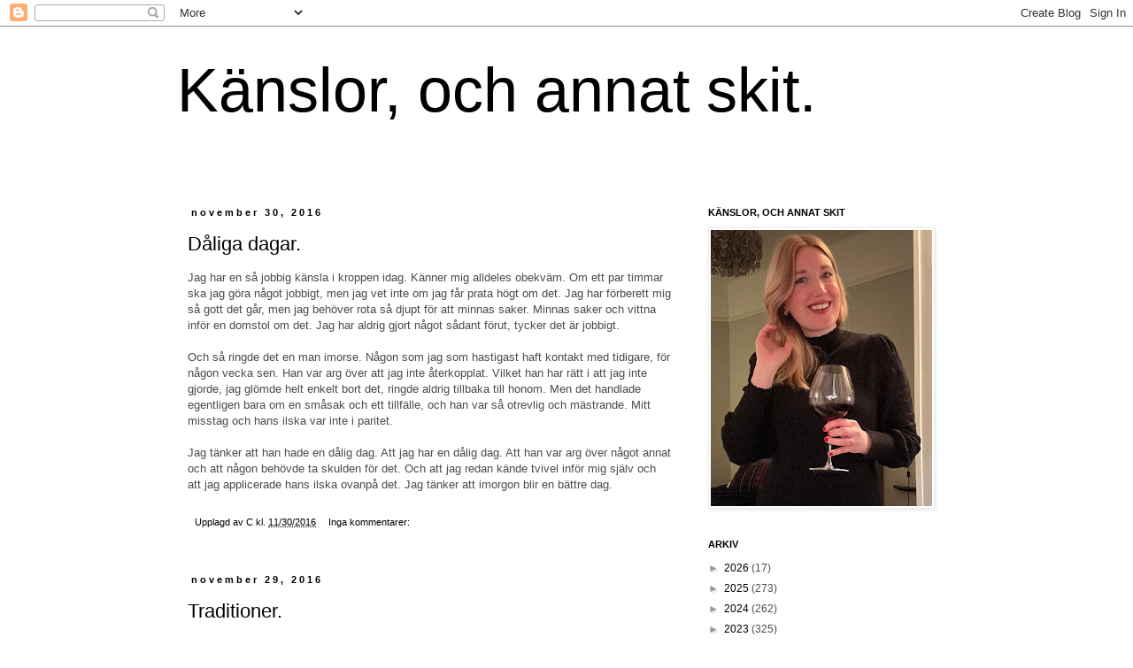

--- FILE ---
content_type: text/html; charset=UTF-8
request_url: https://barakanslor.blogspot.com/2016/11/
body_size: 24508
content:
<!DOCTYPE html>
<html class='v2' dir='ltr' lang='sv'>
<head>
<link href='https://www.blogger.com/static/v1/widgets/335934321-css_bundle_v2.css' rel='stylesheet' type='text/css'/>
<meta content='width=1100' name='viewport'/>
<meta content='text/html; charset=UTF-8' http-equiv='Content-Type'/>
<meta content='blogger' name='generator'/>
<link href='https://barakanslor.blogspot.com/favicon.ico' rel='icon' type='image/x-icon'/>
<link href='https://barakanslor.blogspot.com/2016/11/' rel='canonical'/>
<link rel="alternate" type="application/atom+xml" title="Känslor, och annat skit. - Atom" href="https://barakanslor.blogspot.com/feeds/posts/default" />
<link rel="alternate" type="application/rss+xml" title="Känslor, och annat skit. - RSS" href="https://barakanslor.blogspot.com/feeds/posts/default?alt=rss" />
<link rel="service.post" type="application/atom+xml" title="Känslor, och annat skit. - Atom" href="https://www.blogger.com/feeds/7581235440795690117/posts/default" />
<!--Can't find substitution for tag [blog.ieCssRetrofitLinks]-->
<meta content='https://barakanslor.blogspot.com/2016/11/' property='og:url'/>
<meta content='Känslor, och annat skit.' property='og:title'/>
<meta content='' property='og:description'/>
<title>Känslor, och annat skit.: november 2016</title>
<style id='page-skin-1' type='text/css'><!--
/*
-----------------------------------------------
Blogger Template Style
Name:     Simple
Designer: Blogger
URL:      www.blogger.com
----------------------------------------------- */
/* Content
----------------------------------------------- */
body {
font: normal normal 12px Arial, Tahoma, Helvetica, FreeSans, sans-serif;
color: #4c4c4c;
background: #ffffff none repeat scroll top left;
padding: 0 0 0 0;
}
html body .region-inner {
min-width: 0;
max-width: 100%;
width: auto;
}
h2 {
font-size: 22px;
}
a:link {
text-decoration:none;
color: #000000;
}
a:visited {
text-decoration:none;
color: #000000;
}
a:hover {
text-decoration:underline;
color: #B51200;
}
.body-fauxcolumn-outer .fauxcolumn-inner {
background: transparent none repeat scroll top left;
_background-image: none;
}
.body-fauxcolumn-outer .cap-top {
position: absolute;
z-index: 1;
height: 400px;
width: 100%;
}
.body-fauxcolumn-outer .cap-top .cap-left {
width: 100%;
background: transparent none repeat-x scroll top left;
_background-image: none;
}
.content-outer {
-moz-box-shadow: 0 0 0 rgba(0, 0, 0, .15);
-webkit-box-shadow: 0 0 0 rgba(0, 0, 0, .15);
-goog-ms-box-shadow: 0 0 0 #333333;
box-shadow: 0 0 0 rgba(0, 0, 0, .15);
margin-bottom: 1px;
}
.content-inner {
padding: 10px 40px;
}
.content-inner {
background-color: #ffffff;
}
/* Header
----------------------------------------------- */
.header-outer {
background: transparent none repeat-x scroll 0 -400px;
_background-image: none;
}
.Header h1 {
font: normal normal 70px Impact, sans-serif;
color: #000000;
text-shadow: 0 0 0 rgba(0, 0, 0, .2);
}
.Header h1 a {
color: #000000;
}
.Header .description {
font-size: 18px;
color: #000000;
}
.header-inner .Header .titlewrapper {
padding: 22px 0;
}
.header-inner .Header .descriptionwrapper {
padding: 0 0;
}
/* Tabs
----------------------------------------------- */
.tabs-inner .section:first-child {
border-top: 0 solid #000000;
}
.tabs-inner .section:first-child ul {
margin-top: -1px;
border-top: 1px solid #000000;
border-left: 1px solid #000000;
border-right: 1px solid #000000;
}
.tabs-inner .widget ul {
background: transparent none repeat-x scroll 0 -800px;
_background-image: none;
border-bottom: 1px solid #000000;
margin-top: 0;
margin-left: -30px;
margin-right: -30px;
}
.tabs-inner .widget li a {
display: inline-block;
padding: .6em 1em;
font: normal normal 12px Arial, Tahoma, Helvetica, FreeSans, sans-serif;
color: #000000;
border-left: 1px solid #ffffff;
border-right: 1px solid #000000;
}
.tabs-inner .widget li:first-child a {
border-left: none;
}
.tabs-inner .widget li.selected a, .tabs-inner .widget li a:hover {
color: #000000;
background-color: #eeeeee;
text-decoration: none;
}
/* Columns
----------------------------------------------- */
.main-outer {
border-top: 0 solid transparent;
}
.fauxcolumn-left-outer .fauxcolumn-inner {
border-right: 1px solid transparent;
}
.fauxcolumn-right-outer .fauxcolumn-inner {
border-left: 1px solid transparent;
}
/* Headings
----------------------------------------------- */
div.widget > h2,
div.widget h2.title {
margin: 0 0 1em 0;
font: normal bold 11px Arial, Tahoma, Helvetica, FreeSans, sans-serif;
color: #000000;
}
/* Widgets
----------------------------------------------- */
.widget .zippy {
color: #999999;
text-shadow: 2px 2px 1px rgba(0, 0, 0, .1);
}
.widget .popular-posts ul {
list-style: none;
}
/* Posts
----------------------------------------------- */
h2.date-header {
font: normal bold 11px Arial, Tahoma, Helvetica, FreeSans, sans-serif;
}
.date-header span {
background-color: #ffffff;
color: #000000;
padding: 0.4em;
letter-spacing: 3px;
margin: inherit;
}
.main-inner {
padding-top: 35px;
padding-bottom: 65px;
}
.main-inner .column-center-inner {
padding: 0 0;
}
.main-inner .column-center-inner .section {
margin: 0 1em;
}
.post {
margin: 0 0 45px 0;
}
h3.post-title, .comments h4 {
font: normal normal 22px Arial, Tahoma, Helvetica, FreeSans, sans-serif;
margin: .75em 0 0;
}
.post-body {
font-size: 110%;
line-height: 1.4;
position: relative;
}
.post-body img, .post-body .tr-caption-container, .Profile img, .Image img,
.BlogList .item-thumbnail img {
padding: 2px;
background: #ffffff;
border: 1px solid #eeeeee;
-moz-box-shadow: 1px 1px 5px rgba(0, 0, 0, .1);
-webkit-box-shadow: 1px 1px 5px rgba(0, 0, 0, .1);
box-shadow: 1px 1px 5px rgba(0, 0, 0, .1);
}
.post-body img, .post-body .tr-caption-container {
padding: 5px;
}
.post-body .tr-caption-container {
color: #4c4c4c;
}
.post-body .tr-caption-container img {
padding: 0;
background: transparent;
border: none;
-moz-box-shadow: 0 0 0 rgba(0, 0, 0, .1);
-webkit-box-shadow: 0 0 0 rgba(0, 0, 0, .1);
box-shadow: 0 0 0 rgba(0, 0, 0, .1);
}
.post-header {
margin: 0 0 1.5em;
line-height: 1.6;
font-size: 90%;
}
.post-footer {
margin: 20px -2px 0;
padding: 5px 10px;
color: #000000;
background-color: #ffffff;
border-bottom: 1px solid #ffffff;
line-height: 1.6;
font-size: 90%;
}
#comments .comment-author {
padding-top: 1.5em;
border-top: 1px solid transparent;
background-position: 0 1.5em;
}
#comments .comment-author:first-child {
padding-top: 0;
border-top: none;
}
.avatar-image-container {
margin: .2em 0 0;
}
#comments .avatar-image-container img {
border: 1px solid #eeeeee;
}
/* Comments
----------------------------------------------- */
.comments .comments-content .icon.blog-author {
background-repeat: no-repeat;
background-image: url([data-uri]);
}
.comments .comments-content .loadmore a {
border-top: 1px solid #999999;
border-bottom: 1px solid #999999;
}
.comments .comment-thread.inline-thread {
background-color: #ffffff;
}
.comments .continue {
border-top: 2px solid #999999;
}
/* Accents
---------------------------------------------- */
.section-columns td.columns-cell {
border-left: 1px solid transparent;
}
.blog-pager {
background: transparent url(//www.blogblog.com/1kt/simple/paging_dot.png) repeat-x scroll top center;
}
.blog-pager-older-link, .home-link,
.blog-pager-newer-link {
background-color: #ffffff;
padding: 5px;
}
.footer-outer {
border-top: 1px dashed #bbbbbb;
}
/* Mobile
----------------------------------------------- */
body.mobile  {
background-size: auto;
}
.mobile .body-fauxcolumn-outer {
background: transparent none repeat scroll top left;
}
.mobile .body-fauxcolumn-outer .cap-top {
background-size: 100% auto;
}
.mobile .content-outer {
-webkit-box-shadow: 0 0 3px rgba(0, 0, 0, .15);
box-shadow: 0 0 3px rgba(0, 0, 0, .15);
}
.mobile .tabs-inner .widget ul {
margin-left: 0;
margin-right: 0;
}
.mobile .post {
margin: 0;
}
.mobile .main-inner .column-center-inner .section {
margin: 0;
}
.mobile .date-header span {
padding: 0.1em 10px;
margin: 0 -10px;
}
.mobile h3.post-title {
margin: 0;
}
.mobile .blog-pager {
background: transparent none no-repeat scroll top center;
}
.mobile .footer-outer {
border-top: none;
}
.mobile .main-inner, .mobile .footer-inner {
background-color: #ffffff;
}
.mobile-index-contents {
color: #4c4c4c;
}
.mobile-link-button {
background-color: #000000;
}
.mobile-link-button a:link, .mobile-link-button a:visited {
color: #ffffff;
}
.mobile .tabs-inner .section:first-child {
border-top: none;
}
.mobile .tabs-inner .PageList .widget-content {
background-color: #eeeeee;
color: #000000;
border-top: 1px solid #000000;
border-bottom: 1px solid #000000;
}
.mobile .tabs-inner .PageList .widget-content .pagelist-arrow {
border-left: 1px solid #000000;
}

--></style>
<style id='template-skin-1' type='text/css'><!--
body {
min-width: 960px;
}
.content-outer, .content-fauxcolumn-outer, .region-inner {
min-width: 960px;
max-width: 960px;
_width: 960px;
}
.main-inner .columns {
padding-left: 0px;
padding-right: 310px;
}
.main-inner .fauxcolumn-center-outer {
left: 0px;
right: 310px;
/* IE6 does not respect left and right together */
_width: expression(this.parentNode.offsetWidth -
parseInt("0px") -
parseInt("310px") + 'px');
}
.main-inner .fauxcolumn-left-outer {
width: 0px;
}
.main-inner .fauxcolumn-right-outer {
width: 310px;
}
.main-inner .column-left-outer {
width: 0px;
right: 100%;
margin-left: -0px;
}
.main-inner .column-right-outer {
width: 310px;
margin-right: -310px;
}
#layout {
min-width: 0;
}
#layout .content-outer {
min-width: 0;
width: 800px;
}
#layout .region-inner {
min-width: 0;
width: auto;
}
body#layout div.add_widget {
padding: 8px;
}
body#layout div.add_widget a {
margin-left: 32px;
}
--></style>
<link href='https://www.blogger.com/dyn-css/authorization.css?targetBlogID=7581235440795690117&amp;zx=2c2c6d40-431f-45f9-b845-8cad3de95d37' media='none' onload='if(media!=&#39;all&#39;)media=&#39;all&#39;' rel='stylesheet'/><noscript><link href='https://www.blogger.com/dyn-css/authorization.css?targetBlogID=7581235440795690117&amp;zx=2c2c6d40-431f-45f9-b845-8cad3de95d37' rel='stylesheet'/></noscript>
<meta name='google-adsense-platform-account' content='ca-host-pub-1556223355139109'/>
<meta name='google-adsense-platform-domain' content='blogspot.com'/>

</head>
<body class='loading variant-simplysimple'>
<div class='navbar section' id='navbar' name='Navbar'><div class='widget Navbar' data-version='1' id='Navbar1'><script type="text/javascript">
    function setAttributeOnload(object, attribute, val) {
      if(window.addEventListener) {
        window.addEventListener('load',
          function(){ object[attribute] = val; }, false);
      } else {
        window.attachEvent('onload', function(){ object[attribute] = val; });
      }
    }
  </script>
<div id="navbar-iframe-container"></div>
<script type="text/javascript" src="https://apis.google.com/js/platform.js"></script>
<script type="text/javascript">
      gapi.load("gapi.iframes:gapi.iframes.style.bubble", function() {
        if (gapi.iframes && gapi.iframes.getContext) {
          gapi.iframes.getContext().openChild({
              url: 'https://www.blogger.com/navbar/7581235440795690117?origin\x3dhttps://barakanslor.blogspot.com',
              where: document.getElementById("navbar-iframe-container"),
              id: "navbar-iframe"
          });
        }
      });
    </script><script type="text/javascript">
(function() {
var script = document.createElement('script');
script.type = 'text/javascript';
script.src = '//pagead2.googlesyndication.com/pagead/js/google_top_exp.js';
var head = document.getElementsByTagName('head')[0];
if (head) {
head.appendChild(script);
}})();
</script>
</div></div>
<div class='body-fauxcolumns'>
<div class='fauxcolumn-outer body-fauxcolumn-outer'>
<div class='cap-top'>
<div class='cap-left'></div>
<div class='cap-right'></div>
</div>
<div class='fauxborder-left'>
<div class='fauxborder-right'></div>
<div class='fauxcolumn-inner'>
</div>
</div>
<div class='cap-bottom'>
<div class='cap-left'></div>
<div class='cap-right'></div>
</div>
</div>
</div>
<div class='content'>
<div class='content-fauxcolumns'>
<div class='fauxcolumn-outer content-fauxcolumn-outer'>
<div class='cap-top'>
<div class='cap-left'></div>
<div class='cap-right'></div>
</div>
<div class='fauxborder-left'>
<div class='fauxborder-right'></div>
<div class='fauxcolumn-inner'>
</div>
</div>
<div class='cap-bottom'>
<div class='cap-left'></div>
<div class='cap-right'></div>
</div>
</div>
</div>
<div class='content-outer'>
<div class='content-cap-top cap-top'>
<div class='cap-left'></div>
<div class='cap-right'></div>
</div>
<div class='fauxborder-left content-fauxborder-left'>
<div class='fauxborder-right content-fauxborder-right'></div>
<div class='content-inner'>
<header>
<div class='header-outer'>
<div class='header-cap-top cap-top'>
<div class='cap-left'></div>
<div class='cap-right'></div>
</div>
<div class='fauxborder-left header-fauxborder-left'>
<div class='fauxborder-right header-fauxborder-right'></div>
<div class='region-inner header-inner'>
<div class='header section' id='header' name='Rubrik'><div class='widget Header' data-version='1' id='Header1'>
<div id='header-inner'>
<div class='titlewrapper'>
<h1 class='title'>
<a href='https://barakanslor.blogspot.com/'>
Känslor, och annat skit.
</a>
</h1>
</div>
<div class='descriptionwrapper'>
<p class='description'><span>
</span></p>
</div>
</div>
</div></div>
</div>
</div>
<div class='header-cap-bottom cap-bottom'>
<div class='cap-left'></div>
<div class='cap-right'></div>
</div>
</div>
</header>
<div class='tabs-outer'>
<div class='tabs-cap-top cap-top'>
<div class='cap-left'></div>
<div class='cap-right'></div>
</div>
<div class='fauxborder-left tabs-fauxborder-left'>
<div class='fauxborder-right tabs-fauxborder-right'></div>
<div class='region-inner tabs-inner'>
<div class='tabs no-items section' id='crosscol' name='Alla kolumner'></div>
<div class='tabs no-items section' id='crosscol-overflow' name='Cross-Column 2'></div>
</div>
</div>
<div class='tabs-cap-bottom cap-bottom'>
<div class='cap-left'></div>
<div class='cap-right'></div>
</div>
</div>
<div class='main-outer'>
<div class='main-cap-top cap-top'>
<div class='cap-left'></div>
<div class='cap-right'></div>
</div>
<div class='fauxborder-left main-fauxborder-left'>
<div class='fauxborder-right main-fauxborder-right'></div>
<div class='region-inner main-inner'>
<div class='columns fauxcolumns'>
<div class='fauxcolumn-outer fauxcolumn-center-outer'>
<div class='cap-top'>
<div class='cap-left'></div>
<div class='cap-right'></div>
</div>
<div class='fauxborder-left'>
<div class='fauxborder-right'></div>
<div class='fauxcolumn-inner'>
</div>
</div>
<div class='cap-bottom'>
<div class='cap-left'></div>
<div class='cap-right'></div>
</div>
</div>
<div class='fauxcolumn-outer fauxcolumn-left-outer'>
<div class='cap-top'>
<div class='cap-left'></div>
<div class='cap-right'></div>
</div>
<div class='fauxborder-left'>
<div class='fauxborder-right'></div>
<div class='fauxcolumn-inner'>
</div>
</div>
<div class='cap-bottom'>
<div class='cap-left'></div>
<div class='cap-right'></div>
</div>
</div>
<div class='fauxcolumn-outer fauxcolumn-right-outer'>
<div class='cap-top'>
<div class='cap-left'></div>
<div class='cap-right'></div>
</div>
<div class='fauxborder-left'>
<div class='fauxborder-right'></div>
<div class='fauxcolumn-inner'>
</div>
</div>
<div class='cap-bottom'>
<div class='cap-left'></div>
<div class='cap-right'></div>
</div>
</div>
<!-- corrects IE6 width calculation -->
<div class='columns-inner'>
<div class='column-center-outer'>
<div class='column-center-inner'>
<div class='main section' id='main' name='Huvudsektion'><div class='widget Blog' data-version='1' id='Blog1'>
<div class='blog-posts hfeed'>

          <div class="date-outer">
        
<h2 class='date-header'><span>november 30, 2016</span></h2>

          <div class="date-posts">
        
<div class='post-outer'>
<div class='post hentry uncustomized-post-template' itemprop='blogPost' itemscope='itemscope' itemtype='http://schema.org/BlogPosting'>
<meta content='7581235440795690117' itemprop='blogId'/>
<meta content='1519833721306960786' itemprop='postId'/>
<a name='1519833721306960786'></a>
<h3 class='post-title entry-title' itemprop='name'>
<a href='https://barakanslor.blogspot.com/2016/11/daliga-dagar.html'>Dåliga dagar.</a>
</h3>
<div class='post-header'>
<div class='post-header-line-1'></div>
</div>
<div class='post-body entry-content' id='post-body-1519833721306960786' itemprop='description articleBody'>
Jag har en så jobbig känsla i kroppen idag. Känner mig alldeles obekväm. Om ett par timmar ska jag göra något jobbigt, men jag vet inte om jag får prata högt om det. Jag har förberett mig så gott det går, men jag behöver rota så djupt för att minnas saker. Minnas saker och vittna inför en domstol om det. Jag har aldrig gjort något sådant förut, tycker det är jobbigt.<div>
<br /></div>
<div>
Och så ringde det en man imorse. Någon som jag som hastigast haft kontakt med tidigare, för någon vecka sen. Han var arg över att jag inte återkopplat. Vilket han har rätt i att jag inte gjorde, jag glömde helt enkelt bort det, ringde aldrig tillbaka till honom. Men det handlade egentligen bara om en småsak och ett tillfälle, och han var så otrevlig och mästrande. Mitt misstag och hans ilska var inte i paritet.</div>
<div>
<br /></div>
<div>
Jag tänker att han hade en dålig dag. Att jag har en dålig dag. Att han var arg över något annat och att någon behövde ta skulden för det. Och att jag redan kände tvivel inför mig själv och att jag applicerade hans ilska ovanpå det. Jag tänker att imorgon blir en bättre dag.</div>
<div style='clear: both;'></div>
</div>
<div class='post-footer'>
<div class='post-footer-line post-footer-line-1'>
<span class='post-author vcard'>
Upplagd av
<span class='fn' itemprop='author' itemscope='itemscope' itemtype='http://schema.org/Person'>
<meta content='https://www.blogger.com/profile/12436088004871121802' itemprop='url'/>
<a class='g-profile' href='https://www.blogger.com/profile/12436088004871121802' rel='author' title='author profile'>
<span itemprop='name'>C</span>
</a>
</span>
</span>
<span class='post-timestamp'>
kl.
<meta content='https://barakanslor.blogspot.com/2016/11/daliga-dagar.html' itemprop='url'/>
<a class='timestamp-link' href='https://barakanslor.blogspot.com/2016/11/daliga-dagar.html' rel='bookmark' title='permanent link'><abbr class='published' itemprop='datePublished' title='2016-11-30T13:07:00+01:00'>11/30/2016</abbr></a>
</span>
<span class='post-comment-link'>
<a class='comment-link' href='https://barakanslor.blogspot.com/2016/11/daliga-dagar.html#comment-form' onclick=''>
Inga kommentarer:
  </a>
</span>
<span class='post-icons'>
<span class='item-control blog-admin pid-276327692'>
<a href='https://www.blogger.com/post-edit.g?blogID=7581235440795690117&postID=1519833721306960786&from=pencil' title='Redigera inlägg'>
<img alt='' class='icon-action' height='18' src='https://resources.blogblog.com/img/icon18_edit_allbkg.gif' width='18'/>
</a>
</span>
</span>
<div class='post-share-buttons goog-inline-block'>
</div>
</div>
<div class='post-footer-line post-footer-line-2'>
<span class='post-labels'>
</span>
</div>
<div class='post-footer-line post-footer-line-3'>
<span class='post-location'>
</span>
</div>
</div>
</div>
</div>

          </div></div>
        

          <div class="date-outer">
        
<h2 class='date-header'><span>november 29, 2016</span></h2>

          <div class="date-posts">
        
<div class='post-outer'>
<div class='post hentry uncustomized-post-template' itemprop='blogPost' itemscope='itemscope' itemtype='http://schema.org/BlogPosting'>
<meta content='7581235440795690117' itemprop='blogId'/>
<meta content='2808677517327333542' itemprop='postId'/>
<a name='2808677517327333542'></a>
<h3 class='post-title entry-title' itemprop='name'>
<a href='https://barakanslor.blogspot.com/2016/11/traditioner.html'>Traditioner.</a>
</h3>
<div class='post-header'>
<div class='post-header-line-1'></div>
</div>
<div class='post-body entry-content' id='post-body-2808677517327333542' itemprop='description articleBody'>
Jag har så mycket traditioner med mig i bagaget, har haft så många bestämda uppfattningar om hur julen ska firas. Men så i söndags blev det första advent och jag rotade i gömmorna efter adventsljusstaken. Började städa bort ljusstaken från Klong som jag älskar så högt, men när adventsljusstaken tagit dess plats insåg jag att jag inte tycker att den är fin. Inte om jag verkligen tittar på den.<br />
<br />
Så jag stoppade undan adventsljusstaken. Lät den som jag tycker så mycket om stå kvar framme istället. Hädanefter ska jag göra saker på mitt sätt. Fundera över vad jag tycker om och bara behålla de traditioner som gör mig glad. Hitta på egna, nya traditioner. I söndags köpte jag ett ljus med tjugofyra siffror, ett sånt som brinner lite varje dag. Det står i fönstret i vårt kök, en liten bit ifrån min favoritljusstake. Jag blir lite pirrig inombords varje gång jag tittar på det. Som om det representerar något större än bara ett ljus.
<div style='clear: both;'></div>
</div>
<div class='post-footer'>
<div class='post-footer-line post-footer-line-1'>
<span class='post-author vcard'>
Upplagd av
<span class='fn' itemprop='author' itemscope='itemscope' itemtype='http://schema.org/Person'>
<meta content='https://www.blogger.com/profile/12436088004871121802' itemprop='url'/>
<a class='g-profile' href='https://www.blogger.com/profile/12436088004871121802' rel='author' title='author profile'>
<span itemprop='name'>C</span>
</a>
</span>
</span>
<span class='post-timestamp'>
kl.
<meta content='https://barakanslor.blogspot.com/2016/11/traditioner.html' itemprop='url'/>
<a class='timestamp-link' href='https://barakanslor.blogspot.com/2016/11/traditioner.html' rel='bookmark' title='permanent link'><abbr class='published' itemprop='datePublished' title='2016-11-29T09:50:00+01:00'>11/29/2016</abbr></a>
</span>
<span class='post-comment-link'>
<a class='comment-link' href='https://barakanslor.blogspot.com/2016/11/traditioner.html#comment-form' onclick=''>
Inga kommentarer:
  </a>
</span>
<span class='post-icons'>
<span class='item-control blog-admin pid-276327692'>
<a href='https://www.blogger.com/post-edit.g?blogID=7581235440795690117&postID=2808677517327333542&from=pencil' title='Redigera inlägg'>
<img alt='' class='icon-action' height='18' src='https://resources.blogblog.com/img/icon18_edit_allbkg.gif' width='18'/>
</a>
</span>
</span>
<div class='post-share-buttons goog-inline-block'>
</div>
</div>
<div class='post-footer-line post-footer-line-2'>
<span class='post-labels'>
</span>
</div>
<div class='post-footer-line post-footer-line-3'>
<span class='post-location'>
</span>
</div>
</div>
</div>
</div>

          </div></div>
        

          <div class="date-outer">
        
<h2 class='date-header'><span>november 28, 2016</span></h2>

          <div class="date-posts">
        
<div class='post-outer'>
<div class='post hentry uncustomized-post-template' itemprop='blogPost' itemscope='itemscope' itemtype='http://schema.org/BlogPosting'>
<meta content='7581235440795690117' itemprop='blogId'/>
<meta content='1998538960176540452' itemprop='postId'/>
<a name='1998538960176540452'></a>
<h3 class='post-title entry-title' itemprop='name'>
<a href='https://barakanslor.blogspot.com/2016/11/perfekt.html'>Perfekt.</a>
</h3>
<div class='post-header'>
<div class='post-header-line-1'></div>
</div>
<div class='post-body entry-content' id='post-body-1998538960176540452' itemprop='description articleBody'>
Vi har en sån söndag. En perfekt. Dricker kaffe i sängen, äter risgrynsgröt och vörtbröd till frukost. Två avsnitt Gilmore girls. Jag är förkyld och hostig, så det är befogat med tre timmar i soffan mitt på blanka förmiddagen. Det virvlar ner snö hela dagen. Jag tvättar alla handdukar och sängkläder, fyller elementen med dem. Gör imma på alla våra fönster. Innan eftermiddag ska bli kväll slänger vi oss i soffan igen och tittar på äventyrsfilm. Efteråt steker jag pannkakor, vi äter dem med hjortronglass och lönnsirap. Tända ljus på bordet, snö utanför fönstret. Vi stoppar om barnet, duschar varmt och kryper ner mellan rena och mjuka lakan.
<div style='clear: both;'></div>
</div>
<div class='post-footer'>
<div class='post-footer-line post-footer-line-1'>
<span class='post-author vcard'>
Upplagd av
<span class='fn' itemprop='author' itemscope='itemscope' itemtype='http://schema.org/Person'>
<meta content='https://www.blogger.com/profile/12436088004871121802' itemprop='url'/>
<a class='g-profile' href='https://www.blogger.com/profile/12436088004871121802' rel='author' title='author profile'>
<span itemprop='name'>C</span>
</a>
</span>
</span>
<span class='post-timestamp'>
kl.
<meta content='https://barakanslor.blogspot.com/2016/11/perfekt.html' itemprop='url'/>
<a class='timestamp-link' href='https://barakanslor.blogspot.com/2016/11/perfekt.html' rel='bookmark' title='permanent link'><abbr class='published' itemprop='datePublished' title='2016-11-28T10:07:00+01:00'>11/28/2016</abbr></a>
</span>
<span class='post-comment-link'>
<a class='comment-link' href='https://barakanslor.blogspot.com/2016/11/perfekt.html#comment-form' onclick=''>
1 kommentar:
  </a>
</span>
<span class='post-icons'>
<span class='item-control blog-admin pid-276327692'>
<a href='https://www.blogger.com/post-edit.g?blogID=7581235440795690117&postID=1998538960176540452&from=pencil' title='Redigera inlägg'>
<img alt='' class='icon-action' height='18' src='https://resources.blogblog.com/img/icon18_edit_allbkg.gif' width='18'/>
</a>
</span>
</span>
<div class='post-share-buttons goog-inline-block'>
</div>
</div>
<div class='post-footer-line post-footer-line-2'>
<span class='post-labels'>
</span>
</div>
<div class='post-footer-line post-footer-line-3'>
<span class='post-location'>
</span>
</div>
</div>
</div>
</div>

          </div></div>
        

          <div class="date-outer">
        
<h2 class='date-header'><span>november 26, 2016</span></h2>

          <div class="date-posts">
        
<div class='post-outer'>
<div class='post hentry uncustomized-post-template' itemprop='blogPost' itemscope='itemscope' itemtype='http://schema.org/BlogPosting'>
<meta content='7581235440795690117' itemprop='blogId'/>
<meta content='5358882931805285755' itemprop='postId'/>
<a name='5358882931805285755'></a>
<h3 class='post-title entry-title' itemprop='name'>
<a href='https://barakanslor.blogspot.com/2016/11/jag-fragar-adrian-svarar.html'>Jag frågar, Adrian svarar.</a>
</h3>
<div class='post-header'>
<div class='post-header-line-1'></div>
</div>
<div class='post-body entry-content' id='post-body-5358882931805285755' itemprop='description articleBody'>
<div style="color: rgb(69 , 69 , 69); font-family: &quot;.sf ui text&quot;; line-height: normal; margin: 0px;">
<span style="font-family: &quot;.sfuitext&quot;;">1. Vad säger din mamma ofta till dig?</span></div>
<div style="color: rgb(69 , 69 , 69); font-family: &quot;.sf ui text&quot;; line-height: normal; margin: 0px; min-height: 22px;">
<span style="font-family: &quot;.sfuitext&quot;;"></span><br /></div>
<div style="color: rgb(69 , 69 , 69); font-family: &quot;.sf ui text&quot;; line-height: normal; margin: 0px;">
<span style="font-family: &quot;.sfuitext&quot;;">Gå och snyt dig.&nbsp;</span></div>
<div style="color: rgb(69 , 69 , 69); font-family: &quot;.sf ui text&quot;; line-height: normal; margin: 0px; min-height: 22px;">
<span style="font-family: &quot;.sfuitext&quot;;"></span><br /></div>
<div style="color: rgb(69 , 69 , 69); font-family: &quot;.sf ui text&quot;; line-height: normal; margin: 0px;">
<span style="font-family: &quot;.sfuitext&quot;;">2. Vad gör henne lycklig?&nbsp;</span></div>
<div style="color: rgb(69 , 69 , 69); font-family: &quot;.sf ui text&quot;; line-height: normal; margin: 0px; min-height: 22px;">
<span style="font-family: &quot;.sfuitext&quot;;"></span><br /></div>
<div style="color: rgb(69 , 69 , 69); font-family: &quot;.sf ui text&quot;; line-height: normal; margin: 0px;">
<span style="font-family: &quot;.sfuitext&quot;;">När jag gör som du säger.&nbsp;</span></div>
<div style="color: rgb(69 , 69 , 69); font-family: &quot;.sf ui text&quot;; line-height: normal; margin: 0px; min-height: 22px;">
<span style="font-family: &quot;.sfuitext&quot;;"></span><br /></div>
<div style="color: rgb(69 , 69 , 69); font-family: &quot;.sf ui text&quot;; line-height: normal; margin: 0px;">
<span style="font-family: &quot;.sfuitext&quot;;">3. Vad gör henne ledsen?&nbsp;</span></div>
<div style="color: rgb(69 , 69 , 69); font-family: &quot;.sf ui text&quot;; line-height: normal; margin: 0px; min-height: 22px;">
<span style="font-family: &quot;.sfuitext&quot;;"></span><br /></div>
<div style="color: rgb(69 , 69 , 69); font-family: &quot;.sf ui text&quot;; line-height: normal; margin: 0px;">
<span style="font-family: &quot;.sfuitext&quot;;">När jag inte lyder fast du sagt något hundra gånger.&nbsp;</span></div>
<div style="color: rgb(69 , 69 , 69); font-family: &quot;.sf ui text&quot;; line-height: normal; margin: 0px; min-height: 22px;">
<span style="font-family: &quot;.sfuitext&quot;;"></span><br /></div>
<div style="color: rgb(69 , 69 , 69); font-family: &quot;.sf ui text&quot;; line-height: normal; margin: 0px;">
<span style="font-family: &quot;.sfuitext&quot;;">4. Vad skrattar hon åt?</span></div>
<div style="color: rgb(69 , 69 , 69); font-family: &quot;.sf ui text&quot;; line-height: normal; margin: 0px; min-height: 22px;">
<span style="font-family: &quot;.sfuitext&quot;;"></span><br /></div>
<div style="color: rgb(69 , 69 , 69); font-family: &quot;.sf ui text&quot;; line-height: normal; margin: 0px;">
<span style="font-family: &quot;.sfuitext&quot;;">Kim.&nbsp;</span></div>
<div style="color: rgb(69 , 69 , 69); font-family: &quot;.sf ui text&quot;; line-height: normal; margin: 0px; min-height: 22px;">
<span style="font-family: &quot;.sfuitext&quot;;"></span><br /></div>
<div style="color: rgb(69 , 69 , 69); font-family: &quot;.sf ui text&quot;; line-height: normal; margin: 0px;">
<span style="font-family: &quot;.sfuitext&quot;;">5. Hur var din mamma som barn?&nbsp;</span></div>
<div style="color: rgb(69 , 69 , 69); font-family: &quot;.sf ui text&quot;; line-height: normal; margin: 0px; min-height: 22px;">
<span style="font-family: &quot;.sfuitext&quot;;"></span><br /></div>
<div style="color: rgb(69 , 69 , 69); font-family: &quot;.sf ui text&quot;; line-height: normal; margin: 0px;">
<span style="font-family: &quot;.sfuitext&quot;;">Hur ska jag veta det?</span></div>
<div style="color: rgb(69 , 69 , 69); font-family: &quot;.sf ui text&quot;; line-height: normal; margin: 0px; min-height: 22px;">
<span style="font-family: &quot;.sfuitext&quot;;"></span><br /></div>
<div style="color: rgb(69 , 69 , 69); font-family: &quot;.sf ui text&quot;; line-height: normal; margin: 0px;">
<span style="font-family: &quot;.sfuitext&quot;;">6. Hur gammal är&nbsp;din mamma?</span></div>
<div style="color: rgb(69 , 69 , 69); font-family: &quot;.sf ui text&quot;; line-height: normal; margin: 0px; min-height: 22px;">
<span style="font-family: &quot;.sfuitext&quot;;"></span><br /></div>
<div style="color: rgb(69 , 69 , 69); font-family: &quot;.sf ui text&quot;; line-height: normal; margin: 0px;">
<span style="font-family: &quot;.sfuitext&quot;;">30 år.&nbsp;</span></div>
<div style="color: rgb(69 , 69 , 69); font-family: &quot;.sf ui text&quot;; line-height: normal; margin: 0px; min-height: 22px;">
<span style="font-family: &quot;.sfuitext&quot;;"></span><br /></div>
<div style="color: rgb(69 , 69 , 69); font-family: &quot;.sf ui text&quot;; line-height: normal; margin: 0px;">
<span style="font-family: &quot;.sfuitext&quot;;">7. Hur lång är din mamma?</span></div>
<div style="color: rgb(69 , 69 , 69); font-family: &quot;.sf ui text&quot;; line-height: normal; margin: 0px; min-height: 22px;">
<span style="font-family: &quot;.sfuitext&quot;;"></span><br /></div>
<div style="color: rgb(69 , 69 , 69); font-family: &quot;.sf ui text&quot;; line-height: normal; margin: 0px;">
<span style="font-family: &quot;.sfuitext&quot;;">1 och 66 väl? Nåt sånt iallafall.&nbsp;</span></div>
<div style="color: rgb(69 , 69 , 69); font-family: &quot;.sf ui text&quot;; line-height: normal; margin: 0px; min-height: 22px;">
<span style="font-family: &quot;.sfuitext&quot;;"></span><br /></div>
<div style="color: rgb(69 , 69 , 69); font-family: &quot;.sf ui text&quot;; line-height: normal; margin: 0px;">
<span style="font-family: &quot;.sfuitext&quot;;">8. Vad är hennes favoritsysselsättning?&nbsp;</span></div>
<div style="color: rgb(69 , 69 , 69); font-family: &quot;.sf ui text&quot;; line-height: normal; margin: 0px; min-height: 22px;">
<span style="font-family: &quot;.sfuitext&quot;;"></span><br /></div>
<div style="color: rgb(69 , 69 , 69); font-family: &quot;.sf ui text&quot;; line-height: normal; margin: 0px;">
<span style="font-family: &quot;.sfuitext&quot;;">Kolla på gamla saker.&nbsp;</span></div>
<div style="color: rgb(69 , 69 , 69); font-family: &quot;.sf ui text&quot;; line-height: normal; margin: 0px; min-height: 22px;">
<span style="font-family: &quot;.sfuitext&quot;;"></span><br /></div>
<div style="color: rgb(69 , 69 , 69); font-family: &quot;.sf ui text&quot;; line-height: normal; margin: 0px;">
<span style="font-family: &quot;.sfuitext&quot;;">9. Vad är hon jättebra på?&nbsp;</span></div>
<div style="color: rgb(69 , 69 , 69); font-family: &quot;.sf ui text&quot;; line-height: normal; margin: 0px; min-height: 22px;">
<span style="font-family: &quot;.sfuitext&quot;;"></span><br /></div>
<div style="color: rgb(69 , 69 , 69); font-family: &quot;.sf ui text&quot;; line-height: normal; margin: 0px;">
<span style="font-family: &quot;.sfuitext&quot;;">Det du gör. Typ allt faktiskt.&nbsp;</span></div>
<div style="color: rgb(69 , 69 , 69); font-family: &quot;.sf ui text&quot;; line-height: normal; margin: 0px; min-height: 22px;">
<span style="font-family: &quot;.sfuitext&quot;;"></span><br /></div>
<div style="color: rgb(69 , 69 , 69); font-family: &quot;.sf ui text&quot;; line-height: normal; margin: 0px;">
<span style="font-family: &quot;.sfuitext&quot;;">10. Vad är hon inte så bra på?</span></div>
<div style="color: rgb(69 , 69 , 69); font-family: &quot;.sf ui text&quot;; line-height: normal; margin: 0px; min-height: 22px;">
<span style="font-family: &quot;.sfuitext&quot;;"></span><br /></div>
<div style="color: rgb(69 , 69 , 69); font-family: &quot;.sf ui text&quot;; line-height: normal; margin: 0px;">
<span style="font-family: &quot;.sfuitext&quot;;">Springa.&nbsp;</span></div>
<div style="color: rgb(69 , 69 , 69); font-family: &quot;.sf ui text&quot;; line-height: normal; margin: 0px; min-height: 22px;">
<span style="font-family: &quot;.sfuitext&quot;;"></span><br /></div>
<div style="color: rgb(69 , 69 , 69); font-family: &quot;.sf ui text&quot;; line-height: normal; margin: 0px;">
<span style="font-family: &quot;.sfuitext&quot;;">11. Vad jobbar hon som?</span></div>
<div style="color: rgb(69 , 69 , 69); font-family: &quot;.sf ui text&quot;; line-height: normal; margin: 0px;">
<span style="font-family: &quot;.sfuitext&quot;;"><br /></span></div>
<div style="color: rgb(69 , 69 , 69); font-family: &quot;.sf ui text&quot;; line-height: normal; margin: 0px;">
<span style="font-family: &quot;.sfuitext&quot;;">Du fixar väl så att stora företag har brandskydd va? Typ.&nbsp;</span></div>
<div style="color: rgb(69 , 69 , 69); font-family: &quot;.sf ui text&quot;; line-height: normal; margin: 0px; min-height: 22px;">
<br /><span style="font-family: &quot;.sfuitext&quot;;"></span></div>
<div style="color: rgb(69 , 69 , 69); font-family: &quot;.sf ui text&quot;; line-height: normal; margin: 0px;">
<span style="font-family: &quot;.sfuitext&quot;;">12. Vad är hennes favoritmat?&nbsp;</span></div>
<div style="color: rgb(69 , 69 , 69); font-family: &quot;.sf ui text&quot;; line-height: normal; margin: 0px; min-height: 22px;">
<span style="font-family: &quot;.sfuitext&quot;;"></span><br /></div>
<div style="color: rgb(69 , 69 , 69); font-family: &quot;.sf ui text&quot;; line-height: normal; margin: 0px;">
<span style="font-family: &quot;.sfuitext&quot;;">Sushi. Förutom när du doppar det i för mycket wasabi. Det händer mig också ibland.&nbsp;</span></div>
<div style="color: rgb(69 , 69 , 69); font-family: &quot;.sf ui text&quot;; line-height: normal; margin: 0px; min-height: 22px;">
<span style="font-family: &quot;.sfuitext&quot;;"></span><br /></div>
<div style="color: rgb(69 , 69 , 69); font-family: &quot;.sf ui text&quot;; line-height: normal; margin: 0px;">
<span style="font-family: &quot;.sfuitext&quot;;">13. Varför är du stolt över henne?&nbsp;</span></div>
<div style="color: rgb(69 , 69 , 69); font-family: &quot;.sf ui text&quot;; line-height: normal; margin: 0px; min-height: 22px;">
<span style="font-family: &quot;.sfuitext&quot;;"></span><br /></div>
<div style="color: rgb(69 , 69 , 69); font-family: &quot;.sf ui text&quot;; line-height: normal; margin: 0px;">
<span style="font-family: &quot;.sfuitext&quot;;">För att du är min mamma och för att du schysst.&nbsp;</span></div>
<div style="color: rgb(69 , 69 , 69); font-family: &quot;.sf ui text&quot;; line-height: normal; margin: 0px; min-height: 22px;">
<span style="font-family: &quot;.sfuitext&quot;;"></span><br /></div>
<div style="color: rgb(69 , 69 , 69); font-family: &quot;.sf ui text&quot;; line-height: normal; margin: 0px;">
<span style="font-family: &quot;.sfuitext&quot;;">14. Vilken seriefigur är hon?</span></div>
<div style="color: rgb(69 , 69 , 69); font-family: &quot;.sf ui text&quot;; line-height: normal; margin: 0px; min-height: 22px;">
<span style="font-family: &quot;.sfuitext&quot;;"></span><br /></div>
<div style="color: rgb(69 , 69 , 69); font-family: &quot;.sf ui text&quot;; line-height: normal; margin: 0px;">
<span style="font-family: &quot;.sfuitext&quot;;">Serena från Pokémon.&nbsp;</span></div>
<div style="color: rgb(69 , 69 , 69); font-family: &quot;.sf ui text&quot;; line-height: normal; margin: 0px; min-height: 22px;">
<span style="font-family: &quot;.sfuitext&quot;;"></span><br /></div>
<div style="color: rgb(69 , 69 , 69); font-family: &quot;.sf ui text&quot;; line-height: normal; margin: 0px;">
<span style="font-family: &quot;.sfuitext&quot;;">15. Vad gör ni tillsammans?&nbsp;</span></div>
<div style="color: rgb(69 , 69 , 69); font-family: &quot;.sf ui text&quot;; line-height: normal; margin: 0px; min-height: 22px;">
<span style="font-family: &quot;.sfuitext&quot;;"></span><br /></div>
<div style="color: rgb(69 , 69 , 69); font-family: &quot;.sf ui text&quot;; line-height: normal; margin: 0px;">
<span style="font-family: &quot;.sfuitext&quot;;">Går på museum, tittar på film på vår bio, promenerar.&nbsp;</span></div>
<div style="color: rgb(69 , 69 , 69); font-family: &quot;.sf ui text&quot;; line-height: normal; margin: 0px; min-height: 22px;">
<span style="font-family: &quot;.sfuitext&quot;;"></span><br /></div>
<div style="color: rgb(69 , 69 , 69); font-family: &quot;.sf ui text&quot;; line-height: normal; margin: 0px;">
<span style="font-family: &quot;.sfuitext&quot;;">16. Vad är likt mellan dig och din mamma?</span></div>
<div style="color: rgb(69 , 69 , 69); font-family: &quot;.sf ui text&quot;; line-height: normal; margin: 0px; min-height: 22px;">
<span style="font-family: &quot;.sfuitext&quot;;"></span><br /></div>
<div style="color: rgb(69 , 69 , 69); font-family: &quot;.sf ui text&quot;; line-height: normal; margin: 0px;">
<span style="font-family: &quot;.sfuitext&quot;;">Vi båda gillar att shoppa.&nbsp;</span></div>
<div style="color: rgb(69 , 69 , 69); font-family: &quot;.sf ui text&quot;; line-height: normal; margin: 0px; min-height: 22px;">
<span style="font-family: &quot;.sfuitext&quot;;"></span><br /></div>
<div style="color: rgb(69 , 69 , 69); font-family: &quot;.sf ui text&quot;; line-height: normal; margin: 0px;">
<span style="font-family: &quot;.sfuitext&quot;;">17. Vad är olikt?</span></div>
<div style="color: rgb(69 , 69 , 69); font-family: &quot;.sf ui text&quot;; line-height: normal; margin: 0px; min-height: 22px;">
<span style="font-family: &quot;.sfuitext&quot;;"></span><br /></div>
<div style="color: rgb(69 , 69 , 69); font-family: &quot;.sf ui text&quot;; line-height: normal; margin: 0px;">
<span style="font-family: &quot;.sfuitext&quot;;">Jag hatar gamla hus. Du älskar gamla hus.&nbsp;</span></div>
<div style="color: rgb(69 , 69 , 69); font-family: &quot;.sf ui text&quot;; line-height: normal; margin: 0px; min-height: 22px;">
<span style="font-family: &quot;.sfuitext&quot;;"></span><br /></div>
<div style="color: rgb(69 , 69 , 69); font-family: &quot;.sf ui text&quot;; line-height: normal; margin: 0px;">
<span style="font-family: &quot;.sfuitext&quot;;">18. Hur vet du att din mamma älskar dig?</span></div>
<div style="color: rgb(69 , 69 , 69); font-family: &quot;.sf ui text&quot;; line-height: normal; margin: 0px; min-height: 22px;">
<span style="font-family: &quot;.sfuitext&quot;;"></span><br /></div>
<div style="color: rgb(69 , 69 , 69); font-family: &quot;.sf ui text&quot;; line-height: normal; margin: 0px;">
<span style="font-family: &quot;.sfuitext&quot;;">För att du säger det varje kväll när du stoppar om mig och säger god natt.&nbsp;</span></div>
<div style="color: rgb(69 , 69 , 69); font-family: &quot;.sf ui text&quot;; line-height: normal; margin: 0px; min-height: 22px;">
<span style="font-family: &quot;.sfuitext&quot;;"></span><br /></div>
<div style="color: rgb(69 , 69 , 69); font-family: &quot;.sf ui text&quot;; line-height: normal; margin: 0px;">
<span style="font-family: &quot;.sfuitext&quot;;">19. Vad är din mammas favoritplats?</span></div>
<div style="color: rgb(69 , 69 , 69); font-family: &quot;.sf ui text&quot;; line-height: normal; margin: 0px; min-height: 22px;">
<span style="font-family: &quot;.sfuitext&quot;;"></span><br /></div>
<div style="color: rgb(69 , 69 , 69); font-family: &quot;.sf ui text&quot;; line-height: normal; margin: 0px;">
<span style="font-family: &quot;.sfuitext&quot;;">Mellan mig och Kim. Det är ju alltid där du sitter när vi tittar på film.&nbsp;</span></div>
<div style='clear: both;'></div>
</div>
<div class='post-footer'>
<div class='post-footer-line post-footer-line-1'>
<span class='post-author vcard'>
Upplagd av
<span class='fn' itemprop='author' itemscope='itemscope' itemtype='http://schema.org/Person'>
<meta content='https://www.blogger.com/profile/12436088004871121802' itemprop='url'/>
<a class='g-profile' href='https://www.blogger.com/profile/12436088004871121802' rel='author' title='author profile'>
<span itemprop='name'>C</span>
</a>
</span>
</span>
<span class='post-timestamp'>
kl.
<meta content='https://barakanslor.blogspot.com/2016/11/jag-fragar-adrian-svarar.html' itemprop='url'/>
<a class='timestamp-link' href='https://barakanslor.blogspot.com/2016/11/jag-fragar-adrian-svarar.html' rel='bookmark' title='permanent link'><abbr class='published' itemprop='datePublished' title='2016-11-26T11:14:00+01:00'>11/26/2016</abbr></a>
</span>
<span class='post-comment-link'>
<a class='comment-link' href='https://barakanslor.blogspot.com/2016/11/jag-fragar-adrian-svarar.html#comment-form' onclick=''>
Inga kommentarer:
  </a>
</span>
<span class='post-icons'>
<span class='item-control blog-admin pid-276327692'>
<a href='https://www.blogger.com/post-edit.g?blogID=7581235440795690117&postID=5358882931805285755&from=pencil' title='Redigera inlägg'>
<img alt='' class='icon-action' height='18' src='https://resources.blogblog.com/img/icon18_edit_allbkg.gif' width='18'/>
</a>
</span>
</span>
<div class='post-share-buttons goog-inline-block'>
</div>
</div>
<div class='post-footer-line post-footer-line-2'>
<span class='post-labels'>
</span>
</div>
<div class='post-footer-line post-footer-line-3'>
<span class='post-location'>
</span>
</div>
</div>
</div>
</div>
<div class='post-outer'>
<div class='post hentry uncustomized-post-template' itemprop='blogPost' itemscope='itemscope' itemtype='http://schema.org/BlogPosting'>
<meta content='7581235440795690117' itemprop='blogId'/>
<meta content='8110601342885053606' itemprop='postId'/>
<a name='8110601342885053606'></a>
<h3 class='post-title entry-title' itemprop='name'>
<a href='https://barakanslor.blogspot.com/2016/11/tomteskum-och-julgranskulor-och-varm.html'>Tomteskum och julgranskulor och varm choklad.</a>
</h3>
<div class='post-header'>
<div class='post-header-line-1'></div>
</div>
<div class='post-body entry-content' id='post-body-8110601342885053606' itemprop='description articleBody'>
Lördagsmorgon. Om tre minuter slår klockan nio. Jag har en kaffe bredvid mig, en sovande man på andra sidan. Hör dova läten från ett barn framför sin dator tre rum bort. Jag har ont i min kropp. Ont i öronen, i halsen, spända axlar och en irriterande hosta. Och dessutom en muskelsträckning i vaden, hur tusan det nu gått till.<br />
<div>
<br /></div>
<div>
Vi hade mina föräldrar och två av mina brorsbarn över på middag igår. Det var mysigt, extremt lugnt. De åkte vid nio och jag somnade i soffan. Vaknade någon timme senare av min man och hans närhet. Den där trevande, försiktiga, sedan snabba, heta. Älskar att vakna så.</div>
<div>
<br /></div>
<div>
Men nu är det lördag och jag har blivit lovad en helg av bara det jag vill och ingenting mer. Det är mina premisser. Återhämtning, vila, lugn. Men också lite gamla stan och NK och fika, Gilmore Girls och tomteskum.&nbsp;</div>
<div style='clear: both;'></div>
</div>
<div class='post-footer'>
<div class='post-footer-line post-footer-line-1'>
<span class='post-author vcard'>
Upplagd av
<span class='fn' itemprop='author' itemscope='itemscope' itemtype='http://schema.org/Person'>
<meta content='https://www.blogger.com/profile/12436088004871121802' itemprop='url'/>
<a class='g-profile' href='https://www.blogger.com/profile/12436088004871121802' rel='author' title='author profile'>
<span itemprop='name'>C</span>
</a>
</span>
</span>
<span class='post-timestamp'>
kl.
<meta content='https://barakanslor.blogspot.com/2016/11/tomteskum-och-julgranskulor-och-varm.html' itemprop='url'/>
<a class='timestamp-link' href='https://barakanslor.blogspot.com/2016/11/tomteskum-och-julgranskulor-och-varm.html' rel='bookmark' title='permanent link'><abbr class='published' itemprop='datePublished' title='2016-11-26T09:10:00+01:00'>11/26/2016</abbr></a>
</span>
<span class='post-comment-link'>
<a class='comment-link' href='https://barakanslor.blogspot.com/2016/11/tomteskum-och-julgranskulor-och-varm.html#comment-form' onclick=''>
Inga kommentarer:
  </a>
</span>
<span class='post-icons'>
<span class='item-control blog-admin pid-276327692'>
<a href='https://www.blogger.com/post-edit.g?blogID=7581235440795690117&postID=8110601342885053606&from=pencil' title='Redigera inlägg'>
<img alt='' class='icon-action' height='18' src='https://resources.blogblog.com/img/icon18_edit_allbkg.gif' width='18'/>
</a>
</span>
</span>
<div class='post-share-buttons goog-inline-block'>
</div>
</div>
<div class='post-footer-line post-footer-line-2'>
<span class='post-labels'>
</span>
</div>
<div class='post-footer-line post-footer-line-3'>
<span class='post-location'>
</span>
</div>
</div>
</div>
</div>

          </div></div>
        

          <div class="date-outer">
        
<h2 class='date-header'><span>november 24, 2016</span></h2>

          <div class="date-posts">
        
<div class='post-outer'>
<div class='post hentry uncustomized-post-template' itemprop='blogPost' itemscope='itemscope' itemtype='http://schema.org/BlogPosting'>
<meta content='7581235440795690117' itemprop='blogId'/>
<meta content='1746993577831070467' itemprop='postId'/>
<a name='1746993577831070467'></a>
<h3 class='post-title entry-title' itemprop='name'>
<a href='https://barakanslor.blogspot.com/2016/11/det-har-med-att-lita-pa-magkanslan.html'>Det här med att lita på magkänslan.</a>
</h3>
<div class='post-header'>
<div class='post-header-line-1'></div>
</div>
<div class='post-body entry-content' id='post-body-1746993577831070467' itemprop='description articleBody'>
Så kommer&nbsp;den där torsdagen. Den där torsdagen då jag valde min chef före en annan tjänst. Han berättar att vi har fått en utbildningsförfrågan från ett politiskt parti och jag säger någonting om partiet och sedan är vi igång. Så som vi alltid är. Vi tycker lika i mycket men skiljer oss i små aspekter. Det gör att vi får spännande diskussioner. Alltid på samma sida, men inte alltid på samma rad.<br />
<br />
Timmarna går och vi pratar pratar pratar, men väldigt lite om jobb. Bara kort om de där uppdragen, bara precis tillräckligt. Istället pratar vi om allt annat, jobbsaker och personliga saker. Någonstans på mitten säger han att han vet att jag bearbetas av ett annat företag. Att han vet att de erbjuder en bra tjänst, men att jag borde stanna kvar. Att jag kommer nå dit jag vill, att framtiden finns där jag är. Att jag hör hemma här. Och jag säger att jag har tackat nej och jag kan nästan ta på lättnaden som strömmar ut från honom.<br />
<br />
Och jag bara vet att jag har fattat rätt beslut.
<div style='clear: both;'></div>
</div>
<div class='post-footer'>
<div class='post-footer-line post-footer-line-1'>
<span class='post-author vcard'>
Upplagd av
<span class='fn' itemprop='author' itemscope='itemscope' itemtype='http://schema.org/Person'>
<meta content='https://www.blogger.com/profile/12436088004871121802' itemprop='url'/>
<a class='g-profile' href='https://www.blogger.com/profile/12436088004871121802' rel='author' title='author profile'>
<span itemprop='name'>C</span>
</a>
</span>
</span>
<span class='post-timestamp'>
kl.
<meta content='https://barakanslor.blogspot.com/2016/11/det-har-med-att-lita-pa-magkanslan.html' itemprop='url'/>
<a class='timestamp-link' href='https://barakanslor.blogspot.com/2016/11/det-har-med-att-lita-pa-magkanslan.html' rel='bookmark' title='permanent link'><abbr class='published' itemprop='datePublished' title='2016-11-24T14:43:00+01:00'>11/24/2016</abbr></a>
</span>
<span class='post-comment-link'>
<a class='comment-link' href='https://barakanslor.blogspot.com/2016/11/det-har-med-att-lita-pa-magkanslan.html#comment-form' onclick=''>
5 kommentarer:
  </a>
</span>
<span class='post-icons'>
<span class='item-control blog-admin pid-276327692'>
<a href='https://www.blogger.com/post-edit.g?blogID=7581235440795690117&postID=1746993577831070467&from=pencil' title='Redigera inlägg'>
<img alt='' class='icon-action' height='18' src='https://resources.blogblog.com/img/icon18_edit_allbkg.gif' width='18'/>
</a>
</span>
</span>
<div class='post-share-buttons goog-inline-block'>
</div>
</div>
<div class='post-footer-line post-footer-line-2'>
<span class='post-labels'>
</span>
</div>
<div class='post-footer-line post-footer-line-3'>
<span class='post-location'>
</span>
</div>
</div>
</div>
</div>

          </div></div>
        

          <div class="date-outer">
        
<h2 class='date-header'><span>november 22, 2016</span></h2>

          <div class="date-posts">
        
<div class='post-outer'>
<div class='post hentry uncustomized-post-template' itemprop='blogPost' itemscope='itemscope' itemtype='http://schema.org/BlogPosting'>
<meta content='7581235440795690117' itemprop='blogId'/>
<meta content='6812436607004985439' itemprop='postId'/>
<a name='6812436607004985439'></a>
<h3 class='post-title entry-title' itemprop='name'>
<a href='https://barakanslor.blogspot.com/2016/11/magkanslan.html'>Magkänslan.</a>
</h3>
<div class='post-header'>
<div class='post-header-line-1'></div>
</div>
<div class='post-body entry-content' id='post-body-6812436607004985439' itemprop='description articleBody'>
Och så på måndagskvällen kommer det ett mail från min chef. Han skriver att två extremt spännande projekt precis landade hos oss. De är komplexa och intressanta och utmanande och allt som vi nånsin har velat ha. Han frågar om jag kan sätta av min torsdag till att gå genom uppdragen med honom.<br />
<br />
Jag tvekar inte, trots att det är just under torsdagen som jag har bokat den där lunchen. För jag känner i varenda fiber i min kropp att jag ska vara kvar där jag är. Blir mer nyfiken på de där två kundprojekten än på den andra tjänsten, och jag tänker att det väl säger allt.<br />
<br />
Och dessutom tror jag att om jag är kvar där jag är och om jag ger allt jag har, så kan jag nog få samma tjänst som hos vår konkurrent här i huset inom ett par år. Och är det någonstans man vill vara, så är det där jag är. Det är det som min magkänsla säger mig.
<div style='clear: both;'></div>
</div>
<div class='post-footer'>
<div class='post-footer-line post-footer-line-1'>
<span class='post-author vcard'>
Upplagd av
<span class='fn' itemprop='author' itemscope='itemscope' itemtype='http://schema.org/Person'>
<meta content='https://www.blogger.com/profile/12436088004871121802' itemprop='url'/>
<a class='g-profile' href='https://www.blogger.com/profile/12436088004871121802' rel='author' title='author profile'>
<span itemprop='name'>C</span>
</a>
</span>
</span>
<span class='post-timestamp'>
kl.
<meta content='https://barakanslor.blogspot.com/2016/11/magkanslan.html' itemprop='url'/>
<a class='timestamp-link' href='https://barakanslor.blogspot.com/2016/11/magkanslan.html' rel='bookmark' title='permanent link'><abbr class='published' itemprop='datePublished' title='2016-11-22T09:00:00+01:00'>11/22/2016</abbr></a>
</span>
<span class='post-comment-link'>
<a class='comment-link' href='https://barakanslor.blogspot.com/2016/11/magkanslan.html#comment-form' onclick=''>
2 kommentarer:
  </a>
</span>
<span class='post-icons'>
<span class='item-control blog-admin pid-276327692'>
<a href='https://www.blogger.com/post-edit.g?blogID=7581235440795690117&postID=6812436607004985439&from=pencil' title='Redigera inlägg'>
<img alt='' class='icon-action' height='18' src='https://resources.blogblog.com/img/icon18_edit_allbkg.gif' width='18'/>
</a>
</span>
</span>
<div class='post-share-buttons goog-inline-block'>
</div>
</div>
<div class='post-footer-line post-footer-line-2'>
<span class='post-labels'>
</span>
</div>
<div class='post-footer-line post-footer-line-3'>
<span class='post-location'>
</span>
</div>
</div>
</div>
</div>

          </div></div>
        

          <div class="date-outer">
        
<h2 class='date-header'><span>november 21, 2016</span></h2>

          <div class="date-posts">
        
<div class='post-outer'>
<div class='post hentry uncustomized-post-template' itemprop='blogPost' itemscope='itemscope' itemtype='http://schema.org/BlogPosting'>
<meta content='7581235440795690117' itemprop='blogId'/>
<meta content='8615236917102068629' itemprop='postId'/>
<a name='8615236917102068629'></a>
<h3 class='post-title entry-title' itemprop='name'>
<a href='https://barakanslor.blogspot.com/2016/11/svart-beslut.html'>Svårt beslut.</a>
</h3>
<div class='post-header'>
<div class='post-header-line-1'></div>
</div>
<div class='post-body entry-content' id='post-body-8615236917102068629' itemprop='description articleBody'>
På måndagsmorgonen kommer ett samtal. Det är VD:n för ett konkurrerande företag. Han säger att de håller på att forma en tjänst som borde bära mitt namn. Han frågar om jag vill prata lite om det och jag säger att jag kan lyssna. Och han berättar vidare och det han säger låter bra. Roligt. Utvecklande. Han frågar om jag vill träffas över en lunch och prata vidare om vad vi kan göra med tjänsten. Jag säger ja. Tänker att man alltid kan lyssna.<br />
<br />
Ett par timmar senare sitter jag ner med min chef, så där informellt som det alltid är. Och jag känner ju att jag hör hemma där jag är. Vill nästan inte ha något annat erbjudande, vill inte riskera att känna att jag borde gå vidare. Tänk om det är för bra för att tacka nej till?<br />
<br />
Men jag behåller den där lunchen i kalendern ändå. Lyssnar på magkänslan.
<div style='clear: both;'></div>
</div>
<div class='post-footer'>
<div class='post-footer-line post-footer-line-1'>
<span class='post-author vcard'>
Upplagd av
<span class='fn' itemprop='author' itemscope='itemscope' itemtype='http://schema.org/Person'>
<meta content='https://www.blogger.com/profile/12436088004871121802' itemprop='url'/>
<a class='g-profile' href='https://www.blogger.com/profile/12436088004871121802' rel='author' title='author profile'>
<span itemprop='name'>C</span>
</a>
</span>
</span>
<span class='post-timestamp'>
kl.
<meta content='https://barakanslor.blogspot.com/2016/11/svart-beslut.html' itemprop='url'/>
<a class='timestamp-link' href='https://barakanslor.blogspot.com/2016/11/svart-beslut.html' rel='bookmark' title='permanent link'><abbr class='published' itemprop='datePublished' title='2016-11-21T12:34:00+01:00'>11/21/2016</abbr></a>
</span>
<span class='post-comment-link'>
<a class='comment-link' href='https://barakanslor.blogspot.com/2016/11/svart-beslut.html#comment-form' onclick=''>
4 kommentarer:
  </a>
</span>
<span class='post-icons'>
<span class='item-control blog-admin pid-276327692'>
<a href='https://www.blogger.com/post-edit.g?blogID=7581235440795690117&postID=8615236917102068629&from=pencil' title='Redigera inlägg'>
<img alt='' class='icon-action' height='18' src='https://resources.blogblog.com/img/icon18_edit_allbkg.gif' width='18'/>
</a>
</span>
</span>
<div class='post-share-buttons goog-inline-block'>
</div>
</div>
<div class='post-footer-line post-footer-line-2'>
<span class='post-labels'>
</span>
</div>
<div class='post-footer-line post-footer-line-3'>
<span class='post-location'>
</span>
</div>
</div>
</div>
</div>

          </div></div>
        

          <div class="date-outer">
        
<h2 class='date-header'><span>november 18, 2016</span></h2>

          <div class="date-posts">
        
<div class='post-outer'>
<div class='post hentry uncustomized-post-template' itemprop='blogPost' itemscope='itemscope' itemtype='http://schema.org/BlogPosting'>
<meta content='7581235440795690117' itemprop='blogId'/>
<meta content='7326740395754733296' itemprop='postId'/>
<a name='7326740395754733296'></a>
<h3 class='post-title entry-title' itemprop='name'>
<a href='https://barakanslor.blogspot.com/2016/11/harligt.html'>Härligt!</a>
</h3>
<div class='post-header'>
<div class='post-header-line-1'></div>
</div>
<div class='post-body entry-content' id='post-body-7326740395754733296' itemprop='description articleBody'>
Sitter i soffan iförd morgonrock, underkläder och kvällsmakeup. Har nog aldrig känt mig så mycket som en lyxhustru som nu. Herregud, använde jag dessutom precis ett ord som kvällsmakeup, vem är jag ens? Men ni förstår vad jag menar. När en har sminkat sig en gnutta mer än vad en gör under dagtid. I den här texten kan ni förresten byta ut en mot Christel. Hon sminkar sig aldrig med eyeliner under dagtid. Och just det, Christel är ju jag. Glömde att det här ska vara någon slags anonym blogg.<br />
<br />
Gud vad jag svamlar, har inte ens börjat på vinet än. Det som jag skulle säga var att det är ganska härligt idag. Jag är ganska härlig idag. Den där lunchen blev inställd, så jag ringde min chef och frågade om han verkligen tänkte tvinga mig att duscha och komma in till kontoret. Det tänkte han inte, och definitivt inte om jag inte tänkte duscha innan. Så jag har jobbat från soffan, till sist tagit den där duschen och sminkat mig lite extra. Om en timme måste jag nog hoppa i brallorna ändå och möta upp Lollo, dricka vin och flamsa bort en kväll. Jag är väldigt mycket värd det.<br />
<br />
P.S. Är inte härligt ett ganska härligt ord? D.S.
<div style='clear: both;'></div>
</div>
<div class='post-footer'>
<div class='post-footer-line post-footer-line-1'>
<span class='post-author vcard'>
Upplagd av
<span class='fn' itemprop='author' itemscope='itemscope' itemtype='http://schema.org/Person'>
<meta content='https://www.blogger.com/profile/12436088004871121802' itemprop='url'/>
<a class='g-profile' href='https://www.blogger.com/profile/12436088004871121802' rel='author' title='author profile'>
<span itemprop='name'>C</span>
</a>
</span>
</span>
<span class='post-timestamp'>
kl.
<meta content='https://barakanslor.blogspot.com/2016/11/harligt.html' itemprop='url'/>
<a class='timestamp-link' href='https://barakanslor.blogspot.com/2016/11/harligt.html' rel='bookmark' title='permanent link'><abbr class='published' itemprop='datePublished' title='2016-11-18T14:43:00+01:00'>11/18/2016</abbr></a>
</span>
<span class='post-comment-link'>
<a class='comment-link' href='https://barakanslor.blogspot.com/2016/11/harligt.html#comment-form' onclick=''>
Inga kommentarer:
  </a>
</span>
<span class='post-icons'>
<span class='item-control blog-admin pid-276327692'>
<a href='https://www.blogger.com/post-edit.g?blogID=7581235440795690117&postID=7326740395754733296&from=pencil' title='Redigera inlägg'>
<img alt='' class='icon-action' height='18' src='https://resources.blogblog.com/img/icon18_edit_allbkg.gif' width='18'/>
</a>
</span>
</span>
<div class='post-share-buttons goog-inline-block'>
</div>
</div>
<div class='post-footer-line post-footer-line-2'>
<span class='post-labels'>
</span>
</div>
<div class='post-footer-line post-footer-line-3'>
<span class='post-location'>
</span>
</div>
</div>
</div>
</div>

          </div></div>
        

          <div class="date-outer">
        
<h2 class='date-header'><span>november 17, 2016</span></h2>

          <div class="date-posts">
        
<div class='post-outer'>
<div class='post hentry uncustomized-post-template' itemprop='blogPost' itemscope='itemscope' itemtype='http://schema.org/BlogPosting'>
<meta content='7581235440795690117' itemprop='blogId'/>
<meta content='5045215218573704403' itemprop='postId'/>
<a name='5045215218573704403'></a>
<h3 class='post-title entry-title' itemprop='name'>
<a href='https://barakanslor.blogspot.com/2016/11/runt-hornet.html'>Runt hörnet.</a>
</h3>
<div class='post-header'>
<div class='post-header-line-1'></div>
</div>
<div class='post-body entry-content' id='post-body-5045215218573704403' itemprop='description articleBody'>
Sitter på ett café på gärdet och kvällsarbetar. Adrian spelar innebandy runt hörnet och jag passar på att få undan saker som behövt vänta under dagen. Det passar ju ganska fint att dricka en kopp te och jobba undan timmen som måste passera innan jag möter upp mitt barn igen. Kim är hemma och rullar köttbullar och lovar mig ett glas vin när jag kommer hem.<br />
<br />
Och imorgon är det redan fredag. Jag ska jobba från soffan på förmiddagen och sedan möta upp mina närmsta kollegor för finlunch. På eftermiddagen tar jag mitt barn under armen och sätter honom på en buss till sin far, sen möter jag upp Lollo på en himla efterlängtad vinkväll. God mat och vin och tjejprat. Kan tusan inte få en bättre fredag, tror jag.
<div style='clear: both;'></div>
</div>
<div class='post-footer'>
<div class='post-footer-line post-footer-line-1'>
<span class='post-author vcard'>
Upplagd av
<span class='fn' itemprop='author' itemscope='itemscope' itemtype='http://schema.org/Person'>
<meta content='https://www.blogger.com/profile/12436088004871121802' itemprop='url'/>
<a class='g-profile' href='https://www.blogger.com/profile/12436088004871121802' rel='author' title='author profile'>
<span itemprop='name'>C</span>
</a>
</span>
</span>
<span class='post-timestamp'>
kl.
<meta content='https://barakanslor.blogspot.com/2016/11/runt-hornet.html' itemprop='url'/>
<a class='timestamp-link' href='https://barakanslor.blogspot.com/2016/11/runt-hornet.html' rel='bookmark' title='permanent link'><abbr class='published' itemprop='datePublished' title='2016-11-17T18:55:00+01:00'>11/17/2016</abbr></a>
</span>
<span class='post-comment-link'>
<a class='comment-link' href='https://barakanslor.blogspot.com/2016/11/runt-hornet.html#comment-form' onclick=''>
Inga kommentarer:
  </a>
</span>
<span class='post-icons'>
<span class='item-control blog-admin pid-276327692'>
<a href='https://www.blogger.com/post-edit.g?blogID=7581235440795690117&postID=5045215218573704403&from=pencil' title='Redigera inlägg'>
<img alt='' class='icon-action' height='18' src='https://resources.blogblog.com/img/icon18_edit_allbkg.gif' width='18'/>
</a>
</span>
</span>
<div class='post-share-buttons goog-inline-block'>
</div>
</div>
<div class='post-footer-line post-footer-line-2'>
<span class='post-labels'>
</span>
</div>
<div class='post-footer-line post-footer-line-3'>
<span class='post-location'>
</span>
</div>
</div>
</div>
</div>

          </div></div>
        

          <div class="date-outer">
        
<h2 class='date-header'><span>november 14, 2016</span></h2>

          <div class="date-posts">
        
<div class='post-outer'>
<div class='post hentry uncustomized-post-template' itemprop='blogPost' itemscope='itemscope' itemtype='http://schema.org/BlogPosting'>
<meta content='7581235440795690117' itemprop='blogId'/>
<meta content='7022961461553149561' itemprop='postId'/>
<a name='7022961461553149561'></a>
<h3 class='post-title entry-title' itemprop='name'>
<a href='https://barakanslor.blogspot.com/2016/11/om-det-tog-slut-nu.html'>Om det tog slut nu.</a>
</h3>
<div class='post-header'>
<div class='post-header-line-1'></div>
</div>
<div class='post-body entry-content' id='post-body-7022961461553149561' itemprop='description articleBody'>
Sandra Beijer skriver att hennes kille har gjort <a href="http://sandrabeijer.se/2016/11/14/mandag-2/" target="_blank">slut</a>. Det slår mig i solarplexus. Hon skriver att hon känner sig så idiotisk som läste signalerna så dåligt. Som om hon borde ha kunnat se att han skulle göra slut. Jag tänker att om mitt eget förhållande tog slut nu skulle jag nog säga samma sak. Det har varit så många jobbiga stunder, så mycket kämpande. Jag tror att vi kommer orka fortsätta kämpa, att det finns en uppriktig vilja att fortsätta vara tillsammans från bådas sida. Men tusan, vad jag skulle kunna säga exakt samma sak om det tog slut nu.
<div style='clear: both;'></div>
</div>
<div class='post-footer'>
<div class='post-footer-line post-footer-line-1'>
<span class='post-author vcard'>
Upplagd av
<span class='fn' itemprop='author' itemscope='itemscope' itemtype='http://schema.org/Person'>
<meta content='https://www.blogger.com/profile/12436088004871121802' itemprop='url'/>
<a class='g-profile' href='https://www.blogger.com/profile/12436088004871121802' rel='author' title='author profile'>
<span itemprop='name'>C</span>
</a>
</span>
</span>
<span class='post-timestamp'>
kl.
<meta content='https://barakanslor.blogspot.com/2016/11/om-det-tog-slut-nu.html' itemprop='url'/>
<a class='timestamp-link' href='https://barakanslor.blogspot.com/2016/11/om-det-tog-slut-nu.html' rel='bookmark' title='permanent link'><abbr class='published' itemprop='datePublished' title='2016-11-14T18:18:00+01:00'>11/14/2016</abbr></a>
</span>
<span class='post-comment-link'>
<a class='comment-link' href='https://barakanslor.blogspot.com/2016/11/om-det-tog-slut-nu.html#comment-form' onclick=''>
Inga kommentarer:
  </a>
</span>
<span class='post-icons'>
<span class='item-control blog-admin pid-276327692'>
<a href='https://www.blogger.com/post-edit.g?blogID=7581235440795690117&postID=7022961461553149561&from=pencil' title='Redigera inlägg'>
<img alt='' class='icon-action' height='18' src='https://resources.blogblog.com/img/icon18_edit_allbkg.gif' width='18'/>
</a>
</span>
</span>
<div class='post-share-buttons goog-inline-block'>
</div>
</div>
<div class='post-footer-line post-footer-line-2'>
<span class='post-labels'>
</span>
</div>
<div class='post-footer-line post-footer-line-3'>
<span class='post-location'>
</span>
</div>
</div>
</div>
</div>

          </div></div>
        

          <div class="date-outer">
        
<h2 class='date-header'><span>november 11, 2016</span></h2>

          <div class="date-posts">
        
<div class='post-outer'>
<div class='post hentry uncustomized-post-template' itemprop='blogPost' itemscope='itemscope' itemtype='http://schema.org/BlogPosting'>
<meta content='7581235440795690117' itemprop='blogId'/>
<meta content='3664162212757480954' itemprop='postId'/>
<a name='3664162212757480954'></a>
<h3 class='post-title entry-title' itemprop='name'>
<a href='https://barakanslor.blogspot.com/2016/11/om-bilar-raggsockor-och-man.html'>Om bilar, raggsockor och män.</a>
</h3>
<div class='post-header'>
<div class='post-header-line-1'></div>
</div>
<div class='post-body entry-content' id='post-body-3664162212757480954' itemprop='description articleBody'>
Fredag morgon. Dagen då min bil måste bort från snödrivan som bildats runt den. Det är murar av snö runt hela bilen och taket är täckt av en halvmeter. Jag har ingen skyffel och vägrar köpa en, så jag sparkar bort snön. Vid ett tillfälle sparkar jag en trottoarkant istället för snöväggen och hela foten skriker av smärta. Det bultar i den ännu, nu någon timme senare.<br />
<br />
Efter fyrtiofem minuter i snöhögen är jag blöt och genomfrusen och bilen är fortfarande till häften fast. En man kommer fram och erbjuder sin hjälp och jag vet inte om jag ska kyssa honom eller börja gråta. Gör inget av det utan tackar snällt och tillsammans får vi loss min bil på bara någon ynka liten kvart.<br />
<br />
Kör bilen till jobbet där den får stå varmt. Hackar tänder i tjugo minuter på tuben hem. Jag har fläckar från bilen och smutsig snö på strumpbyxorna och sockorna är blöta, mascaran har runnit och jag ser precis lika hemsk ut som jag känner mig. Kommer hem, slänger in alla kläder i tvättmaskinen och duschar varmt. Mjuka tights, stickad tröja och raggsockor direkt från elementet.<br />
<br />
Och orsaken till att jag vägrar köpa en skyffel? Startade dagen med att bråka om pengar. Vi brukade aldrig någonsin bråka om pengar förut, men vi hamnar allt oftare i den diskussionen nuförtiden. Det bekymrar mig att vi sällan verkar vara på samma våglängd. Jag vet inte när det hände. Eller jo, under hans sjukdom. Det är så mycket som kastats om sedan han blev sjuk och ibland har vi så svårt att förhålla oss till varandra.<br />
<br />
Men jag ska försöka lägga grälet bakom mig idag. Vill så gärna ha en lugn och insnöad helg och känna mig glad. Glad och lätt. Titta på film efter film och bara vara under en filt i soffan hela helgen. Jag behöver det, kräver det. Kan någon ringa min man och berätta det?
<div style='clear: both;'></div>
</div>
<div class='post-footer'>
<div class='post-footer-line post-footer-line-1'>
<span class='post-author vcard'>
Upplagd av
<span class='fn' itemprop='author' itemscope='itemscope' itemtype='http://schema.org/Person'>
<meta content='https://www.blogger.com/profile/12436088004871121802' itemprop='url'/>
<a class='g-profile' href='https://www.blogger.com/profile/12436088004871121802' rel='author' title='author profile'>
<span itemprop='name'>C</span>
</a>
</span>
</span>
<span class='post-timestamp'>
kl.
<meta content='https://barakanslor.blogspot.com/2016/11/om-bilar-raggsockor-och-man.html' itemprop='url'/>
<a class='timestamp-link' href='https://barakanslor.blogspot.com/2016/11/om-bilar-raggsockor-och-man.html' rel='bookmark' title='permanent link'><abbr class='published' itemprop='datePublished' title='2016-11-11T11:41:00+01:00'>11/11/2016</abbr></a>
</span>
<span class='post-comment-link'>
<a class='comment-link' href='https://barakanslor.blogspot.com/2016/11/om-bilar-raggsockor-och-man.html#comment-form' onclick=''>
Inga kommentarer:
  </a>
</span>
<span class='post-icons'>
<span class='item-control blog-admin pid-276327692'>
<a href='https://www.blogger.com/post-edit.g?blogID=7581235440795690117&postID=3664162212757480954&from=pencil' title='Redigera inlägg'>
<img alt='' class='icon-action' height='18' src='https://resources.blogblog.com/img/icon18_edit_allbkg.gif' width='18'/>
</a>
</span>
</span>
<div class='post-share-buttons goog-inline-block'>
</div>
</div>
<div class='post-footer-line post-footer-line-2'>
<span class='post-labels'>
</span>
</div>
<div class='post-footer-line post-footer-line-3'>
<span class='post-location'>
</span>
</div>
</div>
</div>
</div>

          </div></div>
        

          <div class="date-outer">
        
<h2 class='date-header'><span>november 10, 2016</span></h2>

          <div class="date-posts">
        
<div class='post-outer'>
<div class='post hentry uncustomized-post-template' itemprop='blogPost' itemscope='itemscope' itemtype='http://schema.org/BlogPosting'>
<meta content='7581235440795690117' itemprop='blogId'/>
<meta content='5826585364440865827' itemprop='postId'/>
<a name='5826585364440865827'></a>
<h3 class='post-title entry-title' itemprop='name'>
<a href='https://barakanslor.blogspot.com/2016/11/i-ett-snokaos.html'>I ett snökaos.</a>
</h3>
<div class='post-header'>
<div class='post-header-line-1'></div>
</div>
<div class='post-body entry-content' id='post-body-5826585364440865827' itemprop='description articleBody'>
Det är snökaos i Stockholm. De lärde säger att det föll fyrtio centimeter snö igår. Det är mycket snö. Men det är lite underbart samtidigt, folk som glider fram på hala skosulor och skrattar högt tillsammans med främlingar och säger att det är galet rakt ut i luften, till den som hör och vill svara. Snöbollar som far över vägarna, folk som promenerar på gatorna istället för trottoarerna. Jag har nog aldrig skrattat tillsammans med så många främlingar förut som jag gjorde igår. Stämningen var bara så fin, trots allt som händer i världen. Det var svårt att vara ute igårkväll och känna sig bekymrad. Det gör man ju ändå, så klart, men för en kort stund var det enkelt att glömma bort.
<div style='clear: both;'></div>
</div>
<div class='post-footer'>
<div class='post-footer-line post-footer-line-1'>
<span class='post-author vcard'>
Upplagd av
<span class='fn' itemprop='author' itemscope='itemscope' itemtype='http://schema.org/Person'>
<meta content='https://www.blogger.com/profile/12436088004871121802' itemprop='url'/>
<a class='g-profile' href='https://www.blogger.com/profile/12436088004871121802' rel='author' title='author profile'>
<span itemprop='name'>C</span>
</a>
</span>
</span>
<span class='post-timestamp'>
kl.
<meta content='https://barakanslor.blogspot.com/2016/11/i-ett-snokaos.html' itemprop='url'/>
<a class='timestamp-link' href='https://barakanslor.blogspot.com/2016/11/i-ett-snokaos.html' rel='bookmark' title='permanent link'><abbr class='published' itemprop='datePublished' title='2016-11-10T12:50:00+01:00'>11/10/2016</abbr></a>
</span>
<span class='post-comment-link'>
<a class='comment-link' href='https://barakanslor.blogspot.com/2016/11/i-ett-snokaos.html#comment-form' onclick=''>
Inga kommentarer:
  </a>
</span>
<span class='post-icons'>
<span class='item-control blog-admin pid-276327692'>
<a href='https://www.blogger.com/post-edit.g?blogID=7581235440795690117&postID=5826585364440865827&from=pencil' title='Redigera inlägg'>
<img alt='' class='icon-action' height='18' src='https://resources.blogblog.com/img/icon18_edit_allbkg.gif' width='18'/>
</a>
</span>
</span>
<div class='post-share-buttons goog-inline-block'>
</div>
</div>
<div class='post-footer-line post-footer-line-2'>
<span class='post-labels'>
</span>
</div>
<div class='post-footer-line post-footer-line-3'>
<span class='post-location'>
</span>
</div>
</div>
</div>
</div>

          </div></div>
        

          <div class="date-outer">
        
<h2 class='date-header'><span>november 09, 2016</span></h2>

          <div class="date-posts">
        
<div class='post-outer'>
<div class='post hentry uncustomized-post-template' itemprop='blogPost' itemscope='itemscope' itemtype='http://schema.org/BlogPosting'>
<meta content='7581235440795690117' itemprop='blogId'/>
<meta content='8940991921834150832' itemprop='postId'/>
<a name='8940991921834150832'></a>
<h3 class='post-title entry-title' itemprop='name'>
<a href='https://barakanslor.blogspot.com/2016/11/vitt-och-svart.html'>Vitt och svart.</a>
</h3>
<div class='post-header'>
<div class='post-header-line-1'></div>
</div>
<div class='post-body entry-content' id='post-body-8940991921834150832' itemprop='description articleBody'>
Vaknar upp till en vit värld utanför. Det yr snö utanför sovrumsfönstret, en decimeter vilar redan på fönsterblecket. Djupt under täcket bredvid mig kommer en trött röst, <i>det ser ut som att Trump vann. </i>Jag sätter mig rakt upp, blir på riktigt förvånad. Trodde nog hela tiden att det fanns så mycket motstånd till det onda i människor att Hillary Clinton skulle vinna med en skräll. Att folk skulle skrocka efteråt, säga att det aldrig var någon fara. Men så går Trump och blir president. Det vita utanför fönstret ger vika för den dystra tyngden inombords.<br />
<br />
Vad kommer hända med världen nu? Vad kommer hända med USA? Och samtidigt, igår var jag och min chef på Executive day. Lyssnade på världsledande människor, människor som var så säkra på en demokratisk seger att de inte ens berörde något annat scenario. Den enda som aldrig pratade om politik var Monica Lewinsky. Även om det på sätt och vis var det enda som hon pratade om. I botten. Det känns så tragiskt alltsammans. Hennes livsöde. Att USA kommer ha Donald Trump som president. Så tragiskt. Så ovisst.
<div style='clear: both;'></div>
</div>
<div class='post-footer'>
<div class='post-footer-line post-footer-line-1'>
<span class='post-author vcard'>
Upplagd av
<span class='fn' itemprop='author' itemscope='itemscope' itemtype='http://schema.org/Person'>
<meta content='https://www.blogger.com/profile/12436088004871121802' itemprop='url'/>
<a class='g-profile' href='https://www.blogger.com/profile/12436088004871121802' rel='author' title='author profile'>
<span itemprop='name'>C</span>
</a>
</span>
</span>
<span class='post-timestamp'>
kl.
<meta content='https://barakanslor.blogspot.com/2016/11/vitt-och-svart.html' itemprop='url'/>
<a class='timestamp-link' href='https://barakanslor.blogspot.com/2016/11/vitt-och-svart.html' rel='bookmark' title='permanent link'><abbr class='published' itemprop='datePublished' title='2016-11-09T10:00:00+01:00'>11/09/2016</abbr></a>
</span>
<span class='post-comment-link'>
<a class='comment-link' href='https://barakanslor.blogspot.com/2016/11/vitt-och-svart.html#comment-form' onclick=''>
Inga kommentarer:
  </a>
</span>
<span class='post-icons'>
<span class='item-control blog-admin pid-276327692'>
<a href='https://www.blogger.com/post-edit.g?blogID=7581235440795690117&postID=8940991921834150832&from=pencil' title='Redigera inlägg'>
<img alt='' class='icon-action' height='18' src='https://resources.blogblog.com/img/icon18_edit_allbkg.gif' width='18'/>
</a>
</span>
</span>
<div class='post-share-buttons goog-inline-block'>
</div>
</div>
<div class='post-footer-line post-footer-line-2'>
<span class='post-labels'>
</span>
</div>
<div class='post-footer-line post-footer-line-3'>
<span class='post-location'>
</span>
</div>
</div>
</div>
</div>

          </div></div>
        

          <div class="date-outer">
        
<h2 class='date-header'><span>november 07, 2016</span></h2>

          <div class="date-posts">
        
<div class='post-outer'>
<div class='post hentry uncustomized-post-template' itemprop='blogPost' itemscope='itemscope' itemtype='http://schema.org/BlogPosting'>
<meta content='7581235440795690117' itemprop='blogId'/>
<meta content='2551902598428994861' itemprop='postId'/>
<a name='2551902598428994861'></a>
<h3 class='post-title entry-title' itemprop='name'>
<a href='https://barakanslor.blogspot.com/2016/11/om-att-inte-vilja-vara-ensam-anda.html'>Om att inte vilja vara ensam ändå.</a>
</h3>
<div class='post-header'>
<div class='post-header-line-1'></div>
</div>
<div class='post-body entry-content' id='post-body-2551902598428994861' itemprop='description articleBody'>
En grå lördag. Det blåser genom min kappa den korta stunden jag överger min soffa under dagen. Tar en liten promenad men det är kallt och jäkligt och jag går snart hem igen. Tillbaka till soffan, till kaffet, till filten, till boken. På kvällen kommer Kim hem, har längtat så mycket efter honom att jag får hålla tillbaka för att inte hoppa på och gränsla honom i hallen.<br />
<br />
Vi hämtar folköl och pizza och delar filt i soffan. Sedan blir klockan ännu senare och vi inser att det snöar ute och min trettioåttaårige man är absolut tvungen att gå ut och känna på snön. Vi promenerar genom yrande snö, längs med gator som blir vita. Bitvis är de ganska fulla av nästan vuxna människor som ritar könsorgan i snön och leker som barn. Och par som vi, som strosar hem hand i hand. Hemma igen är vi nerkylda, kommer fram till att bara hud mot hud kan värma. Hud mot hud, nära, med yrande snö som döljer oss bortom våra fönster.
<div style='clear: both;'></div>
</div>
<div class='post-footer'>
<div class='post-footer-line post-footer-line-1'>
<span class='post-author vcard'>
Upplagd av
<span class='fn' itemprop='author' itemscope='itemscope' itemtype='http://schema.org/Person'>
<meta content='https://www.blogger.com/profile/12436088004871121802' itemprop='url'/>
<a class='g-profile' href='https://www.blogger.com/profile/12436088004871121802' rel='author' title='author profile'>
<span itemprop='name'>C</span>
</a>
</span>
</span>
<span class='post-timestamp'>
kl.
<meta content='https://barakanslor.blogspot.com/2016/11/om-att-inte-vilja-vara-ensam-anda.html' itemprop='url'/>
<a class='timestamp-link' href='https://barakanslor.blogspot.com/2016/11/om-att-inte-vilja-vara-ensam-anda.html' rel='bookmark' title='permanent link'><abbr class='published' itemprop='datePublished' title='2016-11-07T13:00:00+01:00'>11/07/2016</abbr></a>
</span>
<span class='post-comment-link'>
<a class='comment-link' href='https://barakanslor.blogspot.com/2016/11/om-att-inte-vilja-vara-ensam-anda.html#comment-form' onclick=''>
Inga kommentarer:
  </a>
</span>
<span class='post-icons'>
<span class='item-control blog-admin pid-276327692'>
<a href='https://www.blogger.com/post-edit.g?blogID=7581235440795690117&postID=2551902598428994861&from=pencil' title='Redigera inlägg'>
<img alt='' class='icon-action' height='18' src='https://resources.blogblog.com/img/icon18_edit_allbkg.gif' width='18'/>
</a>
</span>
</span>
<div class='post-share-buttons goog-inline-block'>
</div>
</div>
<div class='post-footer-line post-footer-line-2'>
<span class='post-labels'>
</span>
</div>
<div class='post-footer-line post-footer-line-3'>
<span class='post-location'>
</span>
</div>
</div>
</div>
</div>

          </div></div>
        

          <div class="date-outer">
        
<h2 class='date-header'><span>november 04, 2016</span></h2>

          <div class="date-posts">
        
<div class='post-outer'>
<div class='post hentry uncustomized-post-template' itemprop='blogPost' itemscope='itemscope' itemtype='http://schema.org/BlogPosting'>
<meta content='7581235440795690117' itemprop='blogId'/>
<meta content='7567824659098976646' itemprop='postId'/>
<a name='7567824659098976646'></a>
<h3 class='post-title entry-title' itemprop='name'>
<a href='https://barakanslor.blogspot.com/2016/11/tjugonionde-januari.html'>Tjugonionde januari.</a>
</h3>
<div class='post-header'>
<div class='post-header-line-1'></div>
</div>
<div class='post-body entry-content' id='post-body-7567824659098976646' itemprop='description articleBody'>
Det är mörkt när jag kommer hem från jobbet. Mörkt i lägenheten, mörkt utanför våra fönster. Kim och hans systrar har åkt till vår hemstad för att spendera en kväll med deras mamma och pyssla om pappans grav. Jag låter det fortsätta vara mörkt, drar av mig stövlarna och går fem steg in i lägenheten och stannar mitt på hallmattan. Alla helgons afton.<br />
<br />
Jag tar tändstickorna, tassar vidare in i mörkret, sjunker ner på knä framför vardagsrumsbordet. Drar med en tändsticka mot tändsticksasken, får upp en låga och tänder det ensamma stearinljuset på bordet. Tänder det för barnet som inte finns. Tänder det eftersom jag inte är gravid i sjunde månaden. Blir sittande så länge, länge. Bara tittar på den fladdrande lågan. Bara sitter, bara tittar.<br />
<br />
Sedan tänder jag lamporna i våra fönster, häller upp ett glas vin, skickar ett meddelande till Kim. Sätter på musik, häller upp lakrits i en liten skål. Undrar hur jag kommer må den tjugonionde januari. Datumet som vårt barn inte längre är beräknad att födas.
<div style='clear: both;'></div>
</div>
<div class='post-footer'>
<div class='post-footer-line post-footer-line-1'>
<span class='post-author vcard'>
Upplagd av
<span class='fn' itemprop='author' itemscope='itemscope' itemtype='http://schema.org/Person'>
<meta content='https://www.blogger.com/profile/12436088004871121802' itemprop='url'/>
<a class='g-profile' href='https://www.blogger.com/profile/12436088004871121802' rel='author' title='author profile'>
<span itemprop='name'>C</span>
</a>
</span>
</span>
<span class='post-timestamp'>
kl.
<meta content='https://barakanslor.blogspot.com/2016/11/tjugonionde-januari.html' itemprop='url'/>
<a class='timestamp-link' href='https://barakanslor.blogspot.com/2016/11/tjugonionde-januari.html' rel='bookmark' title='permanent link'><abbr class='published' itemprop='datePublished' title='2016-11-04T21:02:00+01:00'>11/04/2016</abbr></a>
</span>
<span class='post-comment-link'>
<a class='comment-link' href='https://barakanslor.blogspot.com/2016/11/tjugonionde-januari.html#comment-form' onclick=''>
5 kommentarer:
  </a>
</span>
<span class='post-icons'>
<span class='item-control blog-admin pid-276327692'>
<a href='https://www.blogger.com/post-edit.g?blogID=7581235440795690117&postID=7567824659098976646&from=pencil' title='Redigera inlägg'>
<img alt='' class='icon-action' height='18' src='https://resources.blogblog.com/img/icon18_edit_allbkg.gif' width='18'/>
</a>
</span>
</span>
<div class='post-share-buttons goog-inline-block'>
</div>
</div>
<div class='post-footer-line post-footer-line-2'>
<span class='post-labels'>
</span>
</div>
<div class='post-footer-line post-footer-line-3'>
<span class='post-location'>
</span>
</div>
</div>
</div>
</div>

          </div></div>
        

          <div class="date-outer">
        
<h2 class='date-header'><span>november 03, 2016</span></h2>

          <div class="date-posts">
        
<div class='post-outer'>
<div class='post hentry uncustomized-post-template' itemprop='blogPost' itemscope='itemscope' itemtype='http://schema.org/BlogPosting'>
<meta content='7581235440795690117' itemprop='blogId'/>
<meta content='5014882055261590253' itemprop='postId'/>
<a name='5014882055261590253'></a>
<h3 class='post-title entry-title' itemprop='name'>
<a href='https://barakanslor.blogspot.com/2016/11/om-att-lyckas-eller-nat.html'>Om att lyckas, eller nåt.</a>
</h3>
<div class='post-header'>
<div class='post-header-line-1'></div>
</div>
<div class='post-body entry-content' id='post-body-5014882055261590253' itemprop='description articleBody'>
Tidig onsdagsmorgon, klockan är inte ens sex, och jag tittar ut från mitt vardagsrumsfönster och ser hur snöflingor dalar ner. Jag väcker barnet, säger att vi måste komma iväg tidigt. Att vi måste köra extremt försiktigt. En knapp timme senare sätter vi oss i en bil på sommardäck.<br />Det är min bil, min alldeles nya fina tjänstebil som jag hämtade för två veckor sedan.<br />Jag ringer Däckia för att kolla om de har tid att lägga på vinterdäcken eftersom de finns i Katrineholm, dit vi är på väg över dagen. Det har dem inte. Jag ringer pappa.<br />
- Aldrig i livet att ni ska åka runt i snöstorm med sommardäck. Kom hit, säger han.<br />
På kvällen, efter att jag har haft möte på vårt huvudkontor hela dagen och Adrian har lekt med gamla vänner och min mamma gräddat en hög pannkakor och pappa fixat med mina vinterdäck, sitter vi runt deras köksbord.<br />
- Är det inte häftigt, den du har blivit? säger pappa.<br />
- Hur menar du? frågar jag.<br />
- Du gör det du gör om dagarna, folk lyssnar på dig. De ger dig en bil för fyrahundratusen att köra runt i. Du ska snart åka hem till din lägenhet i Stockholms innerstad. Tänk vem du har blivit som vuxen. Jag är imponerad.<br />- Vi är väldigt stolta över dig, säger mamma.<br />
Jag säger att det handlar om tur också, att jag har varit på rätt plats vid rätt tillfälle. Men jag blir ändå glad över deras ord. När jag och Adrian en liten stund senare sitter i bilen på väg hem, med mörkret runt oss och en och annan snöflinga fallande utanför och mjuk musik från stereon, tänker jag på det där. Sneglar lite på min son. Även om jag har varit hans mamma i elva år har jag fortfarande svårt att förstå det ibland. Jag var bara nitton när jag fick honom och tiden har gått så fort sedan han kom. Och även om jag har kämpat hårt för att ta mig hit, från att vara en ensam nyförlöst tonåring utan någon användbar utbildning, så har jag haft människor som har hjälpt mig på vägen. Allting handlar ju om dem. De som gjorde det möjligt, hjälpte mig när jag behövde det. Jag tror att det, i den situationen som jag var i, är avgörande för om man ska lyckas. Jag vet nog förresten inte riktigt vad jag menar med att lyckas, men det känns som att jag har gjort det. Kanske är det något så enkelt som att skapa ett liv för sig själv, ett liv man är nöjd med, och sedan är dess utformning mindre viktig.
<div style='clear: both;'></div>
</div>
<div class='post-footer'>
<div class='post-footer-line post-footer-line-1'>
<span class='post-author vcard'>
Upplagd av
<span class='fn' itemprop='author' itemscope='itemscope' itemtype='http://schema.org/Person'>
<meta content='https://www.blogger.com/profile/12436088004871121802' itemprop='url'/>
<a class='g-profile' href='https://www.blogger.com/profile/12436088004871121802' rel='author' title='author profile'>
<span itemprop='name'>C</span>
</a>
</span>
</span>
<span class='post-timestamp'>
kl.
<meta content='https://barakanslor.blogspot.com/2016/11/om-att-lyckas-eller-nat.html' itemprop='url'/>
<a class='timestamp-link' href='https://barakanslor.blogspot.com/2016/11/om-att-lyckas-eller-nat.html' rel='bookmark' title='permanent link'><abbr class='published' itemprop='datePublished' title='2016-11-03T08:29:00+01:00'>11/03/2016</abbr></a>
</span>
<span class='post-comment-link'>
<a class='comment-link' href='https://barakanslor.blogspot.com/2016/11/om-att-lyckas-eller-nat.html#comment-form' onclick=''>
2 kommentarer:
  </a>
</span>
<span class='post-icons'>
<span class='item-control blog-admin pid-276327692'>
<a href='https://www.blogger.com/post-edit.g?blogID=7581235440795690117&postID=5014882055261590253&from=pencil' title='Redigera inlägg'>
<img alt='' class='icon-action' height='18' src='https://resources.blogblog.com/img/icon18_edit_allbkg.gif' width='18'/>
</a>
</span>
</span>
<div class='post-share-buttons goog-inline-block'>
</div>
</div>
<div class='post-footer-line post-footer-line-2'>
<span class='post-labels'>
</span>
</div>
<div class='post-footer-line post-footer-line-3'>
<span class='post-location'>
</span>
</div>
</div>
</div>
</div>

          </div></div>
        

          <div class="date-outer">
        
<h2 class='date-header'><span>november 01, 2016</span></h2>

          <div class="date-posts">
        
<div class='post-outer'>
<div class='post hentry uncustomized-post-template' itemprop='blogPost' itemscope='itemscope' itemtype='http://schema.org/BlogPosting'>
<meta content='7581235440795690117' itemprop='blogId'/>
<meta content='4081302360696539658' itemprop='postId'/>
<a name='4081302360696539658'></a>
<h3 class='post-title entry-title' itemprop='name'>
<a href='https://barakanslor.blogspot.com/2016/11/sanningen-om-man-och-sms.html'>Sanningen om män och sms.</a>
</h3>
<div class='post-header'>
<div class='post-header-line-1'></div>
</div>
<div class='post-body entry-content' id='post-body-4081302360696539658' itemprop='description articleBody'>
Det är uppenbart att min son har drabbats av den första kärleken. Det finns en flicka i hans klass som han pratar om varje dag. Precis som det finns andra barn vars namn vi hör varje dag, men det är något i hans tonläge som förändras när han nämner hennes namn. Något i hans blick, i hans hållning. Jag bara vet att han är förtjust, även om han är ganska tyst om det. Jag har frågat lite om henne och hans känslor, men han gör bara stora ögon. Jag tänker att han kommer prata om det när han känner sig redo.<br />
<br />
Men det var inte det som jag skulle säga. Häromdagen - just apropå något som den här flickan hade sagt eller inte sagt och han undrade vad det betydde - berättade jag för Adrian att jag har lagt ner timmar, veckor i sammanslagen tid, på att tolka saker som någon har sagt eller inte sagt eller hur många punkter någon skrivit i ett sms. <i>Han skrev punkt punkt punkt, VAD MENAR HAN? Han gjorde en smiley efter den där meningen, VAD BETYDER DET? Han svarade inte direkt nu, TYCKER HAN OM NÅGON ANNAN? </i>Och så vidare.<br />
<br />
När jag berättade det här för Adrian tittade Kim på mig, och förstås: <i>Jag har aldrig ens tänkt en sån tanke. Man skriver ju bara. Vad finns det att tolka?&nbsp;</i>Jag visste det! Visste det! Jag har spenderat så många timmar på att försökt förstå det andra könet och deras eventuella känslor för mig genom att bryta ner deras ord i beståndsdelar. Vänt och vridit. Stoppat in värden, tagit bort. Funderat och förvirrats. Och så har de bara skrivit, som en ju gör.<br />
<br />
Jag har egentligen bara ett tips till min son i det här sammanhanget: slå inte in på den vägen. BÖRJA ALDRIG ANALYSERA. Om jag bara får ge ett enda råd i hans tonår, så är det detta. Börja aldrig vända och vrida på någon annans ord. Ta, och ge, dem bara för precis vad de är. För HELVETE, vad mycket tid som försvinner annars. Poff, borta!
<div style='clear: both;'></div>
</div>
<div class='post-footer'>
<div class='post-footer-line post-footer-line-1'>
<span class='post-author vcard'>
Upplagd av
<span class='fn' itemprop='author' itemscope='itemscope' itemtype='http://schema.org/Person'>
<meta content='https://www.blogger.com/profile/12436088004871121802' itemprop='url'/>
<a class='g-profile' href='https://www.blogger.com/profile/12436088004871121802' rel='author' title='author profile'>
<span itemprop='name'>C</span>
</a>
</span>
</span>
<span class='post-timestamp'>
kl.
<meta content='https://barakanslor.blogspot.com/2016/11/sanningen-om-man-och-sms.html' itemprop='url'/>
<a class='timestamp-link' href='https://barakanslor.blogspot.com/2016/11/sanningen-om-man-och-sms.html' rel='bookmark' title='permanent link'><abbr class='published' itemprop='datePublished' title='2016-11-01T09:30:00+01:00'>11/01/2016</abbr></a>
</span>
<span class='post-comment-link'>
<a class='comment-link' href='https://barakanslor.blogspot.com/2016/11/sanningen-om-man-och-sms.html#comment-form' onclick=''>
4 kommentarer:
  </a>
</span>
<span class='post-icons'>
<span class='item-control blog-admin pid-276327692'>
<a href='https://www.blogger.com/post-edit.g?blogID=7581235440795690117&postID=4081302360696539658&from=pencil' title='Redigera inlägg'>
<img alt='' class='icon-action' height='18' src='https://resources.blogblog.com/img/icon18_edit_allbkg.gif' width='18'/>
</a>
</span>
</span>
<div class='post-share-buttons goog-inline-block'>
</div>
</div>
<div class='post-footer-line post-footer-line-2'>
<span class='post-labels'>
</span>
</div>
<div class='post-footer-line post-footer-line-3'>
<span class='post-location'>
</span>
</div>
</div>
</div>
</div>

        </div></div>
      
</div>
<div class='blog-pager' id='blog-pager'>
<span id='blog-pager-newer-link'>
<a class='blog-pager-newer-link' href='https://barakanslor.blogspot.com/search?updated-max=2017-01-03T08:30:00%2B01:00&amp;max-results=20&amp;reverse-paginate=true' id='Blog1_blog-pager-newer-link' title='Senare inlägg'>Senare inlägg</a>
</span>
<span id='blog-pager-older-link'>
<a class='blog-pager-older-link' href='https://barakanslor.blogspot.com/search?updated-max=2016-11-01T09:30:00%2B01:00&amp;max-results=20' id='Blog1_blog-pager-older-link' title='Äldre inlägg'>Äldre inlägg</a>
</span>
<a class='home-link' href='https://barakanslor.blogspot.com/'>Startsida</a>
</div>
<div class='clear'></div>
<div class='blog-feeds'>
<div class='feed-links'>
Prenumerera på:
<a class='feed-link' href='https://barakanslor.blogspot.com/feeds/posts/default' target='_blank' type='application/atom+xml'>Kommentarer (Atom)</a>
</div>
</div>
</div></div>
</div>
</div>
<div class='column-left-outer'>
<div class='column-left-inner'>
<aside>
</aside>
</div>
</div>
<div class='column-right-outer'>
<div class='column-right-inner'>
<aside>
<div class='sidebar section' id='sidebar-right-1'><div class='widget Image' data-version='1' id='Image1'>
<h2>KÄNSLOR, OCH ANNAT SKIT</h2>
<div class='widget-content'>
<a href='https://www.instagram.com/christellofvendahl/'>
<img alt='KÄNSLOR, OCH ANNAT SKIT' height='312' id='Image1_img' src='https://blogger.googleusercontent.com/img/a/AVvXsEh_Fj-kvFrTxXMBondQ_G9YdSufO8W1JJvwnLQdrSujA08Z1MChllhKp5QYlW36pe6eno_dkV5AxqQnuvrpx_RSsx_6qdGW7Jg8zq-jQuWmITppKC77zytPwH0Gvklfwgs4_bJo5x0m0CDNaKeLqRwbOp--4b8QOnfy-7CXS8Sct_UIiJV13tU00GgWh6iC=s312' width='250'/>
</a>
<br/>
</div>
<div class='clear'></div>
</div><div class='widget BlogArchive' data-version='1' id='BlogArchive1'>
<h2>ARKIV</h2>
<div class='widget-content'>
<div id='ArchiveList'>
<div id='BlogArchive1_ArchiveList'>
<ul class='hierarchy'>
<li class='archivedate collapsed'>
<a class='toggle' href='javascript:void(0)'>
<span class='zippy'>

        &#9658;&#160;
      
</span>
</a>
<a class='post-count-link' href='https://barakanslor.blogspot.com/2026/'>
2026
</a>
<span class='post-count' dir='ltr'>(17)</span>
<ul class='hierarchy'>
<li class='archivedate collapsed'>
<a class='toggle' href='javascript:void(0)'>
<span class='zippy'>

        &#9658;&#160;
      
</span>
</a>
<a class='post-count-link' href='https://barakanslor.blogspot.com/2026/01/'>
januari
</a>
<span class='post-count' dir='ltr'>(17)</span>
</li>
</ul>
</li>
</ul>
<ul class='hierarchy'>
<li class='archivedate collapsed'>
<a class='toggle' href='javascript:void(0)'>
<span class='zippy'>

        &#9658;&#160;
      
</span>
</a>
<a class='post-count-link' href='https://barakanslor.blogspot.com/2025/'>
2025
</a>
<span class='post-count' dir='ltr'>(273)</span>
<ul class='hierarchy'>
<li class='archivedate collapsed'>
<a class='toggle' href='javascript:void(0)'>
<span class='zippy'>

        &#9658;&#160;
      
</span>
</a>
<a class='post-count-link' href='https://barakanslor.blogspot.com/2025/12/'>
december
</a>
<span class='post-count' dir='ltr'>(22)</span>
</li>
</ul>
<ul class='hierarchy'>
<li class='archivedate collapsed'>
<a class='toggle' href='javascript:void(0)'>
<span class='zippy'>

        &#9658;&#160;
      
</span>
</a>
<a class='post-count-link' href='https://barakanslor.blogspot.com/2025/11/'>
november
</a>
<span class='post-count' dir='ltr'>(20)</span>
</li>
</ul>
<ul class='hierarchy'>
<li class='archivedate collapsed'>
<a class='toggle' href='javascript:void(0)'>
<span class='zippy'>

        &#9658;&#160;
      
</span>
</a>
<a class='post-count-link' href='https://barakanslor.blogspot.com/2025/10/'>
oktober
</a>
<span class='post-count' dir='ltr'>(23)</span>
</li>
</ul>
<ul class='hierarchy'>
<li class='archivedate collapsed'>
<a class='toggle' href='javascript:void(0)'>
<span class='zippy'>

        &#9658;&#160;
      
</span>
</a>
<a class='post-count-link' href='https://barakanslor.blogspot.com/2025/09/'>
september
</a>
<span class='post-count' dir='ltr'>(18)</span>
</li>
</ul>
<ul class='hierarchy'>
<li class='archivedate collapsed'>
<a class='toggle' href='javascript:void(0)'>
<span class='zippy'>

        &#9658;&#160;
      
</span>
</a>
<a class='post-count-link' href='https://barakanslor.blogspot.com/2025/08/'>
augusti
</a>
<span class='post-count' dir='ltr'>(26)</span>
</li>
</ul>
<ul class='hierarchy'>
<li class='archivedate collapsed'>
<a class='toggle' href='javascript:void(0)'>
<span class='zippy'>

        &#9658;&#160;
      
</span>
</a>
<a class='post-count-link' href='https://barakanslor.blogspot.com/2025/07/'>
juli
</a>
<span class='post-count' dir='ltr'>(27)</span>
</li>
</ul>
<ul class='hierarchy'>
<li class='archivedate collapsed'>
<a class='toggle' href='javascript:void(0)'>
<span class='zippy'>

        &#9658;&#160;
      
</span>
</a>
<a class='post-count-link' href='https://barakanslor.blogspot.com/2025/06/'>
juni
</a>
<span class='post-count' dir='ltr'>(22)</span>
</li>
</ul>
<ul class='hierarchy'>
<li class='archivedate collapsed'>
<a class='toggle' href='javascript:void(0)'>
<span class='zippy'>

        &#9658;&#160;
      
</span>
</a>
<a class='post-count-link' href='https://barakanslor.blogspot.com/2025/05/'>
maj
</a>
<span class='post-count' dir='ltr'>(21)</span>
</li>
</ul>
<ul class='hierarchy'>
<li class='archivedate collapsed'>
<a class='toggle' href='javascript:void(0)'>
<span class='zippy'>

        &#9658;&#160;
      
</span>
</a>
<a class='post-count-link' href='https://barakanslor.blogspot.com/2025/04/'>
april
</a>
<span class='post-count' dir='ltr'>(22)</span>
</li>
</ul>
<ul class='hierarchy'>
<li class='archivedate collapsed'>
<a class='toggle' href='javascript:void(0)'>
<span class='zippy'>

        &#9658;&#160;
      
</span>
</a>
<a class='post-count-link' href='https://barakanslor.blogspot.com/2025/03/'>
mars
</a>
<span class='post-count' dir='ltr'>(22)</span>
</li>
</ul>
<ul class='hierarchy'>
<li class='archivedate collapsed'>
<a class='toggle' href='javascript:void(0)'>
<span class='zippy'>

        &#9658;&#160;
      
</span>
</a>
<a class='post-count-link' href='https://barakanslor.blogspot.com/2025/02/'>
februari
</a>
<span class='post-count' dir='ltr'>(23)</span>
</li>
</ul>
<ul class='hierarchy'>
<li class='archivedate collapsed'>
<a class='toggle' href='javascript:void(0)'>
<span class='zippy'>

        &#9658;&#160;
      
</span>
</a>
<a class='post-count-link' href='https://barakanslor.blogspot.com/2025/01/'>
januari
</a>
<span class='post-count' dir='ltr'>(27)</span>
</li>
</ul>
</li>
</ul>
<ul class='hierarchy'>
<li class='archivedate collapsed'>
<a class='toggle' href='javascript:void(0)'>
<span class='zippy'>

        &#9658;&#160;
      
</span>
</a>
<a class='post-count-link' href='https://barakanslor.blogspot.com/2024/'>
2024
</a>
<span class='post-count' dir='ltr'>(262)</span>
<ul class='hierarchy'>
<li class='archivedate collapsed'>
<a class='toggle' href='javascript:void(0)'>
<span class='zippy'>

        &#9658;&#160;
      
</span>
</a>
<a class='post-count-link' href='https://barakanslor.blogspot.com/2024/12/'>
december
</a>
<span class='post-count' dir='ltr'>(24)</span>
</li>
</ul>
<ul class='hierarchy'>
<li class='archivedate collapsed'>
<a class='toggle' href='javascript:void(0)'>
<span class='zippy'>

        &#9658;&#160;
      
</span>
</a>
<a class='post-count-link' href='https://barakanslor.blogspot.com/2024/11/'>
november
</a>
<span class='post-count' dir='ltr'>(21)</span>
</li>
</ul>
<ul class='hierarchy'>
<li class='archivedate collapsed'>
<a class='toggle' href='javascript:void(0)'>
<span class='zippy'>

        &#9658;&#160;
      
</span>
</a>
<a class='post-count-link' href='https://barakanslor.blogspot.com/2024/10/'>
oktober
</a>
<span class='post-count' dir='ltr'>(23)</span>
</li>
</ul>
<ul class='hierarchy'>
<li class='archivedate collapsed'>
<a class='toggle' href='javascript:void(0)'>
<span class='zippy'>

        &#9658;&#160;
      
</span>
</a>
<a class='post-count-link' href='https://barakanslor.blogspot.com/2024/09/'>
september
</a>
<span class='post-count' dir='ltr'>(21)</span>
</li>
</ul>
<ul class='hierarchy'>
<li class='archivedate collapsed'>
<a class='toggle' href='javascript:void(0)'>
<span class='zippy'>

        &#9658;&#160;
      
</span>
</a>
<a class='post-count-link' href='https://barakanslor.blogspot.com/2024/08/'>
augusti
</a>
<span class='post-count' dir='ltr'>(20)</span>
</li>
</ul>
<ul class='hierarchy'>
<li class='archivedate collapsed'>
<a class='toggle' href='javascript:void(0)'>
<span class='zippy'>

        &#9658;&#160;
      
</span>
</a>
<a class='post-count-link' href='https://barakanslor.blogspot.com/2024/07/'>
juli
</a>
<span class='post-count' dir='ltr'>(29)</span>
</li>
</ul>
<ul class='hierarchy'>
<li class='archivedate collapsed'>
<a class='toggle' href='javascript:void(0)'>
<span class='zippy'>

        &#9658;&#160;
      
</span>
</a>
<a class='post-count-link' href='https://barakanslor.blogspot.com/2024/06/'>
juni
</a>
<span class='post-count' dir='ltr'>(15)</span>
</li>
</ul>
<ul class='hierarchy'>
<li class='archivedate collapsed'>
<a class='toggle' href='javascript:void(0)'>
<span class='zippy'>

        &#9658;&#160;
      
</span>
</a>
<a class='post-count-link' href='https://barakanslor.blogspot.com/2024/05/'>
maj
</a>
<span class='post-count' dir='ltr'>(21)</span>
</li>
</ul>
<ul class='hierarchy'>
<li class='archivedate collapsed'>
<a class='toggle' href='javascript:void(0)'>
<span class='zippy'>

        &#9658;&#160;
      
</span>
</a>
<a class='post-count-link' href='https://barakanslor.blogspot.com/2024/04/'>
april
</a>
<span class='post-count' dir='ltr'>(22)</span>
</li>
</ul>
<ul class='hierarchy'>
<li class='archivedate collapsed'>
<a class='toggle' href='javascript:void(0)'>
<span class='zippy'>

        &#9658;&#160;
      
</span>
</a>
<a class='post-count-link' href='https://barakanslor.blogspot.com/2024/03/'>
mars
</a>
<span class='post-count' dir='ltr'>(20)</span>
</li>
</ul>
<ul class='hierarchy'>
<li class='archivedate collapsed'>
<a class='toggle' href='javascript:void(0)'>
<span class='zippy'>

        &#9658;&#160;
      
</span>
</a>
<a class='post-count-link' href='https://barakanslor.blogspot.com/2024/02/'>
februari
</a>
<span class='post-count' dir='ltr'>(22)</span>
</li>
</ul>
<ul class='hierarchy'>
<li class='archivedate collapsed'>
<a class='toggle' href='javascript:void(0)'>
<span class='zippy'>

        &#9658;&#160;
      
</span>
</a>
<a class='post-count-link' href='https://barakanslor.blogspot.com/2024/01/'>
januari
</a>
<span class='post-count' dir='ltr'>(24)</span>
</li>
</ul>
</li>
</ul>
<ul class='hierarchy'>
<li class='archivedate collapsed'>
<a class='toggle' href='javascript:void(0)'>
<span class='zippy'>

        &#9658;&#160;
      
</span>
</a>
<a class='post-count-link' href='https://barakanslor.blogspot.com/2023/'>
2023
</a>
<span class='post-count' dir='ltr'>(325)</span>
<ul class='hierarchy'>
<li class='archivedate collapsed'>
<a class='toggle' href='javascript:void(0)'>
<span class='zippy'>

        &#9658;&#160;
      
</span>
</a>
<a class='post-count-link' href='https://barakanslor.blogspot.com/2023/12/'>
december
</a>
<span class='post-count' dir='ltr'>(25)</span>
</li>
</ul>
<ul class='hierarchy'>
<li class='archivedate collapsed'>
<a class='toggle' href='javascript:void(0)'>
<span class='zippy'>

        &#9658;&#160;
      
</span>
</a>
<a class='post-count-link' href='https://barakanslor.blogspot.com/2023/11/'>
november
</a>
<span class='post-count' dir='ltr'>(24)</span>
</li>
</ul>
<ul class='hierarchy'>
<li class='archivedate collapsed'>
<a class='toggle' href='javascript:void(0)'>
<span class='zippy'>

        &#9658;&#160;
      
</span>
</a>
<a class='post-count-link' href='https://barakanslor.blogspot.com/2023/10/'>
oktober
</a>
<span class='post-count' dir='ltr'>(23)</span>
</li>
</ul>
<ul class='hierarchy'>
<li class='archivedate collapsed'>
<a class='toggle' href='javascript:void(0)'>
<span class='zippy'>

        &#9658;&#160;
      
</span>
</a>
<a class='post-count-link' href='https://barakanslor.blogspot.com/2023/09/'>
september
</a>
<span class='post-count' dir='ltr'>(19)</span>
</li>
</ul>
<ul class='hierarchy'>
<li class='archivedate collapsed'>
<a class='toggle' href='javascript:void(0)'>
<span class='zippy'>

        &#9658;&#160;
      
</span>
</a>
<a class='post-count-link' href='https://barakanslor.blogspot.com/2023/08/'>
augusti
</a>
<span class='post-count' dir='ltr'>(26)</span>
</li>
</ul>
<ul class='hierarchy'>
<li class='archivedate collapsed'>
<a class='toggle' href='javascript:void(0)'>
<span class='zippy'>

        &#9658;&#160;
      
</span>
</a>
<a class='post-count-link' href='https://barakanslor.blogspot.com/2023/07/'>
juli
</a>
<span class='post-count' dir='ltr'>(24)</span>
</li>
</ul>
<ul class='hierarchy'>
<li class='archivedate collapsed'>
<a class='toggle' href='javascript:void(0)'>
<span class='zippy'>

        &#9658;&#160;
      
</span>
</a>
<a class='post-count-link' href='https://barakanslor.blogspot.com/2023/06/'>
juni
</a>
<span class='post-count' dir='ltr'>(25)</span>
</li>
</ul>
<ul class='hierarchy'>
<li class='archivedate collapsed'>
<a class='toggle' href='javascript:void(0)'>
<span class='zippy'>

        &#9658;&#160;
      
</span>
</a>
<a class='post-count-link' href='https://barakanslor.blogspot.com/2023/05/'>
maj
</a>
<span class='post-count' dir='ltr'>(27)</span>
</li>
</ul>
<ul class='hierarchy'>
<li class='archivedate collapsed'>
<a class='toggle' href='javascript:void(0)'>
<span class='zippy'>

        &#9658;&#160;
      
</span>
</a>
<a class='post-count-link' href='https://barakanslor.blogspot.com/2023/04/'>
april
</a>
<span class='post-count' dir='ltr'>(31)</span>
</li>
</ul>
<ul class='hierarchy'>
<li class='archivedate collapsed'>
<a class='toggle' href='javascript:void(0)'>
<span class='zippy'>

        &#9658;&#160;
      
</span>
</a>
<a class='post-count-link' href='https://barakanslor.blogspot.com/2023/03/'>
mars
</a>
<span class='post-count' dir='ltr'>(43)</span>
</li>
</ul>
<ul class='hierarchy'>
<li class='archivedate collapsed'>
<a class='toggle' href='javascript:void(0)'>
<span class='zippy'>

        &#9658;&#160;
      
</span>
</a>
<a class='post-count-link' href='https://barakanslor.blogspot.com/2023/02/'>
februari
</a>
<span class='post-count' dir='ltr'>(28)</span>
</li>
</ul>
<ul class='hierarchy'>
<li class='archivedate collapsed'>
<a class='toggle' href='javascript:void(0)'>
<span class='zippy'>

        &#9658;&#160;
      
</span>
</a>
<a class='post-count-link' href='https://barakanslor.blogspot.com/2023/01/'>
januari
</a>
<span class='post-count' dir='ltr'>(30)</span>
</li>
</ul>
</li>
</ul>
<ul class='hierarchy'>
<li class='archivedate collapsed'>
<a class='toggle' href='javascript:void(0)'>
<span class='zippy'>

        &#9658;&#160;
      
</span>
</a>
<a class='post-count-link' href='https://barakanslor.blogspot.com/2022/'>
2022
</a>
<span class='post-count' dir='ltr'>(364)</span>
<ul class='hierarchy'>
<li class='archivedate collapsed'>
<a class='toggle' href='javascript:void(0)'>
<span class='zippy'>

        &#9658;&#160;
      
</span>
</a>
<a class='post-count-link' href='https://barakanslor.blogspot.com/2022/12/'>
december
</a>
<span class='post-count' dir='ltr'>(51)</span>
</li>
</ul>
<ul class='hierarchy'>
<li class='archivedate collapsed'>
<a class='toggle' href='javascript:void(0)'>
<span class='zippy'>

        &#9658;&#160;
      
</span>
</a>
<a class='post-count-link' href='https://barakanslor.blogspot.com/2022/11/'>
november
</a>
<span class='post-count' dir='ltr'>(30)</span>
</li>
</ul>
<ul class='hierarchy'>
<li class='archivedate collapsed'>
<a class='toggle' href='javascript:void(0)'>
<span class='zippy'>

        &#9658;&#160;
      
</span>
</a>
<a class='post-count-link' href='https://barakanslor.blogspot.com/2022/10/'>
oktober
</a>
<span class='post-count' dir='ltr'>(25)</span>
</li>
</ul>
<ul class='hierarchy'>
<li class='archivedate collapsed'>
<a class='toggle' href='javascript:void(0)'>
<span class='zippy'>

        &#9658;&#160;
      
</span>
</a>
<a class='post-count-link' href='https://barakanslor.blogspot.com/2022/09/'>
september
</a>
<span class='post-count' dir='ltr'>(25)</span>
</li>
</ul>
<ul class='hierarchy'>
<li class='archivedate collapsed'>
<a class='toggle' href='javascript:void(0)'>
<span class='zippy'>

        &#9658;&#160;
      
</span>
</a>
<a class='post-count-link' href='https://barakanslor.blogspot.com/2022/08/'>
augusti
</a>
<span class='post-count' dir='ltr'>(35)</span>
</li>
</ul>
<ul class='hierarchy'>
<li class='archivedate collapsed'>
<a class='toggle' href='javascript:void(0)'>
<span class='zippy'>

        &#9658;&#160;
      
</span>
</a>
<a class='post-count-link' href='https://barakanslor.blogspot.com/2022/07/'>
juli
</a>
<span class='post-count' dir='ltr'>(39)</span>
</li>
</ul>
<ul class='hierarchy'>
<li class='archivedate collapsed'>
<a class='toggle' href='javascript:void(0)'>
<span class='zippy'>

        &#9658;&#160;
      
</span>
</a>
<a class='post-count-link' href='https://barakanslor.blogspot.com/2022/06/'>
juni
</a>
<span class='post-count' dir='ltr'>(31)</span>
</li>
</ul>
<ul class='hierarchy'>
<li class='archivedate collapsed'>
<a class='toggle' href='javascript:void(0)'>
<span class='zippy'>

        &#9658;&#160;
      
</span>
</a>
<a class='post-count-link' href='https://barakanslor.blogspot.com/2022/05/'>
maj
</a>
<span class='post-count' dir='ltr'>(25)</span>
</li>
</ul>
<ul class='hierarchy'>
<li class='archivedate collapsed'>
<a class='toggle' href='javascript:void(0)'>
<span class='zippy'>

        &#9658;&#160;
      
</span>
</a>
<a class='post-count-link' href='https://barakanslor.blogspot.com/2022/04/'>
april
</a>
<span class='post-count' dir='ltr'>(24)</span>
</li>
</ul>
<ul class='hierarchy'>
<li class='archivedate collapsed'>
<a class='toggle' href='javascript:void(0)'>
<span class='zippy'>

        &#9658;&#160;
      
</span>
</a>
<a class='post-count-link' href='https://barakanslor.blogspot.com/2022/03/'>
mars
</a>
<span class='post-count' dir='ltr'>(21)</span>
</li>
</ul>
<ul class='hierarchy'>
<li class='archivedate collapsed'>
<a class='toggle' href='javascript:void(0)'>
<span class='zippy'>

        &#9658;&#160;
      
</span>
</a>
<a class='post-count-link' href='https://barakanslor.blogspot.com/2022/02/'>
februari
</a>
<span class='post-count' dir='ltr'>(26)</span>
</li>
</ul>
<ul class='hierarchy'>
<li class='archivedate collapsed'>
<a class='toggle' href='javascript:void(0)'>
<span class='zippy'>

        &#9658;&#160;
      
</span>
</a>
<a class='post-count-link' href='https://barakanslor.blogspot.com/2022/01/'>
januari
</a>
<span class='post-count' dir='ltr'>(32)</span>
</li>
</ul>
</li>
</ul>
<ul class='hierarchy'>
<li class='archivedate collapsed'>
<a class='toggle' href='javascript:void(0)'>
<span class='zippy'>

        &#9658;&#160;
      
</span>
</a>
<a class='post-count-link' href='https://barakanslor.blogspot.com/2021/'>
2021
</a>
<span class='post-count' dir='ltr'>(357)</span>
<ul class='hierarchy'>
<li class='archivedate collapsed'>
<a class='toggle' href='javascript:void(0)'>
<span class='zippy'>

        &#9658;&#160;
      
</span>
</a>
<a class='post-count-link' href='https://barakanslor.blogspot.com/2021/12/'>
december
</a>
<span class='post-count' dir='ltr'>(56)</span>
</li>
</ul>
<ul class='hierarchy'>
<li class='archivedate collapsed'>
<a class='toggle' href='javascript:void(0)'>
<span class='zippy'>

        &#9658;&#160;
      
</span>
</a>
<a class='post-count-link' href='https://barakanslor.blogspot.com/2021/11/'>
november
</a>
<span class='post-count' dir='ltr'>(30)</span>
</li>
</ul>
<ul class='hierarchy'>
<li class='archivedate collapsed'>
<a class='toggle' href='javascript:void(0)'>
<span class='zippy'>

        &#9658;&#160;
      
</span>
</a>
<a class='post-count-link' href='https://barakanslor.blogspot.com/2021/10/'>
oktober
</a>
<span class='post-count' dir='ltr'>(29)</span>
</li>
</ul>
<ul class='hierarchy'>
<li class='archivedate collapsed'>
<a class='toggle' href='javascript:void(0)'>
<span class='zippy'>

        &#9658;&#160;
      
</span>
</a>
<a class='post-count-link' href='https://barakanslor.blogspot.com/2021/09/'>
september
</a>
<span class='post-count' dir='ltr'>(26)</span>
</li>
</ul>
<ul class='hierarchy'>
<li class='archivedate collapsed'>
<a class='toggle' href='javascript:void(0)'>
<span class='zippy'>

        &#9658;&#160;
      
</span>
</a>
<a class='post-count-link' href='https://barakanslor.blogspot.com/2021/08/'>
augusti
</a>
<span class='post-count' dir='ltr'>(29)</span>
</li>
</ul>
<ul class='hierarchy'>
<li class='archivedate collapsed'>
<a class='toggle' href='javascript:void(0)'>
<span class='zippy'>

        &#9658;&#160;
      
</span>
</a>
<a class='post-count-link' href='https://barakanslor.blogspot.com/2021/07/'>
juli
</a>
<span class='post-count' dir='ltr'>(27)</span>
</li>
</ul>
<ul class='hierarchy'>
<li class='archivedate collapsed'>
<a class='toggle' href='javascript:void(0)'>
<span class='zippy'>

        &#9658;&#160;
      
</span>
</a>
<a class='post-count-link' href='https://barakanslor.blogspot.com/2021/06/'>
juni
</a>
<span class='post-count' dir='ltr'>(28)</span>
</li>
</ul>
<ul class='hierarchy'>
<li class='archivedate collapsed'>
<a class='toggle' href='javascript:void(0)'>
<span class='zippy'>

        &#9658;&#160;
      
</span>
</a>
<a class='post-count-link' href='https://barakanslor.blogspot.com/2021/05/'>
maj
</a>
<span class='post-count' dir='ltr'>(31)</span>
</li>
</ul>
<ul class='hierarchy'>
<li class='archivedate collapsed'>
<a class='toggle' href='javascript:void(0)'>
<span class='zippy'>

        &#9658;&#160;
      
</span>
</a>
<a class='post-count-link' href='https://barakanslor.blogspot.com/2021/04/'>
april
</a>
<span class='post-count' dir='ltr'>(22)</span>
</li>
</ul>
<ul class='hierarchy'>
<li class='archivedate collapsed'>
<a class='toggle' href='javascript:void(0)'>
<span class='zippy'>

        &#9658;&#160;
      
</span>
</a>
<a class='post-count-link' href='https://barakanslor.blogspot.com/2021/03/'>
mars
</a>
<span class='post-count' dir='ltr'>(24)</span>
</li>
</ul>
<ul class='hierarchy'>
<li class='archivedate collapsed'>
<a class='toggle' href='javascript:void(0)'>
<span class='zippy'>

        &#9658;&#160;
      
</span>
</a>
<a class='post-count-link' href='https://barakanslor.blogspot.com/2021/02/'>
februari
</a>
<span class='post-count' dir='ltr'>(25)</span>
</li>
</ul>
<ul class='hierarchy'>
<li class='archivedate collapsed'>
<a class='toggle' href='javascript:void(0)'>
<span class='zippy'>

        &#9658;&#160;
      
</span>
</a>
<a class='post-count-link' href='https://barakanslor.blogspot.com/2021/01/'>
januari
</a>
<span class='post-count' dir='ltr'>(30)</span>
</li>
</ul>
</li>
</ul>
<ul class='hierarchy'>
<li class='archivedate collapsed'>
<a class='toggle' href='javascript:void(0)'>
<span class='zippy'>

        &#9658;&#160;
      
</span>
</a>
<a class='post-count-link' href='https://barakanslor.blogspot.com/2020/'>
2020
</a>
<span class='post-count' dir='ltr'>(319)</span>
<ul class='hierarchy'>
<li class='archivedate collapsed'>
<a class='toggle' href='javascript:void(0)'>
<span class='zippy'>

        &#9658;&#160;
      
</span>
</a>
<a class='post-count-link' href='https://barakanslor.blogspot.com/2020/12/'>
december
</a>
<span class='post-count' dir='ltr'>(36)</span>
</li>
</ul>
<ul class='hierarchy'>
<li class='archivedate collapsed'>
<a class='toggle' href='javascript:void(0)'>
<span class='zippy'>

        &#9658;&#160;
      
</span>
</a>
<a class='post-count-link' href='https://barakanslor.blogspot.com/2020/11/'>
november
</a>
<span class='post-count' dir='ltr'>(27)</span>
</li>
</ul>
<ul class='hierarchy'>
<li class='archivedate collapsed'>
<a class='toggle' href='javascript:void(0)'>
<span class='zippy'>

        &#9658;&#160;
      
</span>
</a>
<a class='post-count-link' href='https://barakanslor.blogspot.com/2020/10/'>
oktober
</a>
<span class='post-count' dir='ltr'>(28)</span>
</li>
</ul>
<ul class='hierarchy'>
<li class='archivedate collapsed'>
<a class='toggle' href='javascript:void(0)'>
<span class='zippy'>

        &#9658;&#160;
      
</span>
</a>
<a class='post-count-link' href='https://barakanslor.blogspot.com/2020/09/'>
september
</a>
<span class='post-count' dir='ltr'>(23)</span>
</li>
</ul>
<ul class='hierarchy'>
<li class='archivedate collapsed'>
<a class='toggle' href='javascript:void(0)'>
<span class='zippy'>

        &#9658;&#160;
      
</span>
</a>
<a class='post-count-link' href='https://barakanslor.blogspot.com/2020/08/'>
augusti
</a>
<span class='post-count' dir='ltr'>(24)</span>
</li>
</ul>
<ul class='hierarchy'>
<li class='archivedate collapsed'>
<a class='toggle' href='javascript:void(0)'>
<span class='zippy'>

        &#9658;&#160;
      
</span>
</a>
<a class='post-count-link' href='https://barakanslor.blogspot.com/2020/07/'>
juli
</a>
<span class='post-count' dir='ltr'>(26)</span>
</li>
</ul>
<ul class='hierarchy'>
<li class='archivedate collapsed'>
<a class='toggle' href='javascript:void(0)'>
<span class='zippy'>

        &#9658;&#160;
      
</span>
</a>
<a class='post-count-link' href='https://barakanslor.blogspot.com/2020/06/'>
juni
</a>
<span class='post-count' dir='ltr'>(23)</span>
</li>
</ul>
<ul class='hierarchy'>
<li class='archivedate collapsed'>
<a class='toggle' href='javascript:void(0)'>
<span class='zippy'>

        &#9658;&#160;
      
</span>
</a>
<a class='post-count-link' href='https://barakanslor.blogspot.com/2020/05/'>
maj
</a>
<span class='post-count' dir='ltr'>(22)</span>
</li>
</ul>
<ul class='hierarchy'>
<li class='archivedate collapsed'>
<a class='toggle' href='javascript:void(0)'>
<span class='zippy'>

        &#9658;&#160;
      
</span>
</a>
<a class='post-count-link' href='https://barakanslor.blogspot.com/2020/04/'>
april
</a>
<span class='post-count' dir='ltr'>(26)</span>
</li>
</ul>
<ul class='hierarchy'>
<li class='archivedate collapsed'>
<a class='toggle' href='javascript:void(0)'>
<span class='zippy'>

        &#9658;&#160;
      
</span>
</a>
<a class='post-count-link' href='https://barakanslor.blogspot.com/2020/03/'>
mars
</a>
<span class='post-count' dir='ltr'>(32)</span>
</li>
</ul>
<ul class='hierarchy'>
<li class='archivedate collapsed'>
<a class='toggle' href='javascript:void(0)'>
<span class='zippy'>

        &#9658;&#160;
      
</span>
</a>
<a class='post-count-link' href='https://barakanslor.blogspot.com/2020/02/'>
februari
</a>
<span class='post-count' dir='ltr'>(26)</span>
</li>
</ul>
<ul class='hierarchy'>
<li class='archivedate collapsed'>
<a class='toggle' href='javascript:void(0)'>
<span class='zippy'>

        &#9658;&#160;
      
</span>
</a>
<a class='post-count-link' href='https://barakanslor.blogspot.com/2020/01/'>
januari
</a>
<span class='post-count' dir='ltr'>(26)</span>
</li>
</ul>
</li>
</ul>
<ul class='hierarchy'>
<li class='archivedate collapsed'>
<a class='toggle' href='javascript:void(0)'>
<span class='zippy'>

        &#9658;&#160;
      
</span>
</a>
<a class='post-count-link' href='https://barakanslor.blogspot.com/2019/'>
2019
</a>
<span class='post-count' dir='ltr'>(268)</span>
<ul class='hierarchy'>
<li class='archivedate collapsed'>
<a class='toggle' href='javascript:void(0)'>
<span class='zippy'>

        &#9658;&#160;
      
</span>
</a>
<a class='post-count-link' href='https://barakanslor.blogspot.com/2019/12/'>
december
</a>
<span class='post-count' dir='ltr'>(30)</span>
</li>
</ul>
<ul class='hierarchy'>
<li class='archivedate collapsed'>
<a class='toggle' href='javascript:void(0)'>
<span class='zippy'>

        &#9658;&#160;
      
</span>
</a>
<a class='post-count-link' href='https://barakanslor.blogspot.com/2019/11/'>
november
</a>
<span class='post-count' dir='ltr'>(20)</span>
</li>
</ul>
<ul class='hierarchy'>
<li class='archivedate collapsed'>
<a class='toggle' href='javascript:void(0)'>
<span class='zippy'>

        &#9658;&#160;
      
</span>
</a>
<a class='post-count-link' href='https://barakanslor.blogspot.com/2019/10/'>
oktober
</a>
<span class='post-count' dir='ltr'>(27)</span>
</li>
</ul>
<ul class='hierarchy'>
<li class='archivedate collapsed'>
<a class='toggle' href='javascript:void(0)'>
<span class='zippy'>

        &#9658;&#160;
      
</span>
</a>
<a class='post-count-link' href='https://barakanslor.blogspot.com/2019/09/'>
september
</a>
<span class='post-count' dir='ltr'>(24)</span>
</li>
</ul>
<ul class='hierarchy'>
<li class='archivedate collapsed'>
<a class='toggle' href='javascript:void(0)'>
<span class='zippy'>

        &#9658;&#160;
      
</span>
</a>
<a class='post-count-link' href='https://barakanslor.blogspot.com/2019/08/'>
augusti
</a>
<span class='post-count' dir='ltr'>(21)</span>
</li>
</ul>
<ul class='hierarchy'>
<li class='archivedate collapsed'>
<a class='toggle' href='javascript:void(0)'>
<span class='zippy'>

        &#9658;&#160;
      
</span>
</a>
<a class='post-count-link' href='https://barakanslor.blogspot.com/2019/07/'>
juli
</a>
<span class='post-count' dir='ltr'>(18)</span>
</li>
</ul>
<ul class='hierarchy'>
<li class='archivedate collapsed'>
<a class='toggle' href='javascript:void(0)'>
<span class='zippy'>

        &#9658;&#160;
      
</span>
</a>
<a class='post-count-link' href='https://barakanslor.blogspot.com/2019/06/'>
juni
</a>
<span class='post-count' dir='ltr'>(20)</span>
</li>
</ul>
<ul class='hierarchy'>
<li class='archivedate collapsed'>
<a class='toggle' href='javascript:void(0)'>
<span class='zippy'>

        &#9658;&#160;
      
</span>
</a>
<a class='post-count-link' href='https://barakanslor.blogspot.com/2019/05/'>
maj
</a>
<span class='post-count' dir='ltr'>(20)</span>
</li>
</ul>
<ul class='hierarchy'>
<li class='archivedate collapsed'>
<a class='toggle' href='javascript:void(0)'>
<span class='zippy'>

        &#9658;&#160;
      
</span>
</a>
<a class='post-count-link' href='https://barakanslor.blogspot.com/2019/04/'>
april
</a>
<span class='post-count' dir='ltr'>(24)</span>
</li>
</ul>
<ul class='hierarchy'>
<li class='archivedate collapsed'>
<a class='toggle' href='javascript:void(0)'>
<span class='zippy'>

        &#9658;&#160;
      
</span>
</a>
<a class='post-count-link' href='https://barakanslor.blogspot.com/2019/03/'>
mars
</a>
<span class='post-count' dir='ltr'>(19)</span>
</li>
</ul>
<ul class='hierarchy'>
<li class='archivedate collapsed'>
<a class='toggle' href='javascript:void(0)'>
<span class='zippy'>

        &#9658;&#160;
      
</span>
</a>
<a class='post-count-link' href='https://barakanslor.blogspot.com/2019/02/'>
februari
</a>
<span class='post-count' dir='ltr'>(21)</span>
</li>
</ul>
<ul class='hierarchy'>
<li class='archivedate collapsed'>
<a class='toggle' href='javascript:void(0)'>
<span class='zippy'>

        &#9658;&#160;
      
</span>
</a>
<a class='post-count-link' href='https://barakanslor.blogspot.com/2019/01/'>
januari
</a>
<span class='post-count' dir='ltr'>(24)</span>
</li>
</ul>
</li>
</ul>
<ul class='hierarchy'>
<li class='archivedate collapsed'>
<a class='toggle' href='javascript:void(0)'>
<span class='zippy'>

        &#9658;&#160;
      
</span>
</a>
<a class='post-count-link' href='https://barakanslor.blogspot.com/2018/'>
2018
</a>
<span class='post-count' dir='ltr'>(236)</span>
<ul class='hierarchy'>
<li class='archivedate collapsed'>
<a class='toggle' href='javascript:void(0)'>
<span class='zippy'>

        &#9658;&#160;
      
</span>
</a>
<a class='post-count-link' href='https://barakanslor.blogspot.com/2018/12/'>
december
</a>
<span class='post-count' dir='ltr'>(29)</span>
</li>
</ul>
<ul class='hierarchy'>
<li class='archivedate collapsed'>
<a class='toggle' href='javascript:void(0)'>
<span class='zippy'>

        &#9658;&#160;
      
</span>
</a>
<a class='post-count-link' href='https://barakanslor.blogspot.com/2018/11/'>
november
</a>
<span class='post-count' dir='ltr'>(21)</span>
</li>
</ul>
<ul class='hierarchy'>
<li class='archivedate collapsed'>
<a class='toggle' href='javascript:void(0)'>
<span class='zippy'>

        &#9658;&#160;
      
</span>
</a>
<a class='post-count-link' href='https://barakanslor.blogspot.com/2018/10/'>
oktober
</a>
<span class='post-count' dir='ltr'>(21)</span>
</li>
</ul>
<ul class='hierarchy'>
<li class='archivedate collapsed'>
<a class='toggle' href='javascript:void(0)'>
<span class='zippy'>

        &#9658;&#160;
      
</span>
</a>
<a class='post-count-link' href='https://barakanslor.blogspot.com/2018/09/'>
september
</a>
<span class='post-count' dir='ltr'>(23)</span>
</li>
</ul>
<ul class='hierarchy'>
<li class='archivedate collapsed'>
<a class='toggle' href='javascript:void(0)'>
<span class='zippy'>

        &#9658;&#160;
      
</span>
</a>
<a class='post-count-link' href='https://barakanslor.blogspot.com/2018/08/'>
augusti
</a>
<span class='post-count' dir='ltr'>(17)</span>
</li>
</ul>
<ul class='hierarchy'>
<li class='archivedate collapsed'>
<a class='toggle' href='javascript:void(0)'>
<span class='zippy'>

        &#9658;&#160;
      
</span>
</a>
<a class='post-count-link' href='https://barakanslor.blogspot.com/2018/07/'>
juli
</a>
<span class='post-count' dir='ltr'>(19)</span>
</li>
</ul>
<ul class='hierarchy'>
<li class='archivedate collapsed'>
<a class='toggle' href='javascript:void(0)'>
<span class='zippy'>

        &#9658;&#160;
      
</span>
</a>
<a class='post-count-link' href='https://barakanslor.blogspot.com/2018/06/'>
juni
</a>
<span class='post-count' dir='ltr'>(18)</span>
</li>
</ul>
<ul class='hierarchy'>
<li class='archivedate collapsed'>
<a class='toggle' href='javascript:void(0)'>
<span class='zippy'>

        &#9658;&#160;
      
</span>
</a>
<a class='post-count-link' href='https://barakanslor.blogspot.com/2018/05/'>
maj
</a>
<span class='post-count' dir='ltr'>(25)</span>
</li>
</ul>
<ul class='hierarchy'>
<li class='archivedate collapsed'>
<a class='toggle' href='javascript:void(0)'>
<span class='zippy'>

        &#9658;&#160;
      
</span>
</a>
<a class='post-count-link' href='https://barakanslor.blogspot.com/2018/04/'>
april
</a>
<span class='post-count' dir='ltr'>(22)</span>
</li>
</ul>
<ul class='hierarchy'>
<li class='archivedate collapsed'>
<a class='toggle' href='javascript:void(0)'>
<span class='zippy'>

        &#9658;&#160;
      
</span>
</a>
<a class='post-count-link' href='https://barakanslor.blogspot.com/2018/03/'>
mars
</a>
<span class='post-count' dir='ltr'>(15)</span>
</li>
</ul>
<ul class='hierarchy'>
<li class='archivedate collapsed'>
<a class='toggle' href='javascript:void(0)'>
<span class='zippy'>

        &#9658;&#160;
      
</span>
</a>
<a class='post-count-link' href='https://barakanslor.blogspot.com/2018/02/'>
februari
</a>
<span class='post-count' dir='ltr'>(9)</span>
</li>
</ul>
<ul class='hierarchy'>
<li class='archivedate collapsed'>
<a class='toggle' href='javascript:void(0)'>
<span class='zippy'>

        &#9658;&#160;
      
</span>
</a>
<a class='post-count-link' href='https://barakanslor.blogspot.com/2018/01/'>
januari
</a>
<span class='post-count' dir='ltr'>(17)</span>
</li>
</ul>
</li>
</ul>
<ul class='hierarchy'>
<li class='archivedate collapsed'>
<a class='toggle' href='javascript:void(0)'>
<span class='zippy'>

        &#9658;&#160;
      
</span>
</a>
<a class='post-count-link' href='https://barakanslor.blogspot.com/2017/'>
2017
</a>
<span class='post-count' dir='ltr'>(177)</span>
<ul class='hierarchy'>
<li class='archivedate collapsed'>
<a class='toggle' href='javascript:void(0)'>
<span class='zippy'>

        &#9658;&#160;
      
</span>
</a>
<a class='post-count-link' href='https://barakanslor.blogspot.com/2017/12/'>
december
</a>
<span class='post-count' dir='ltr'>(12)</span>
</li>
</ul>
<ul class='hierarchy'>
<li class='archivedate collapsed'>
<a class='toggle' href='javascript:void(0)'>
<span class='zippy'>

        &#9658;&#160;
      
</span>
</a>
<a class='post-count-link' href='https://barakanslor.blogspot.com/2017/11/'>
november
</a>
<span class='post-count' dir='ltr'>(13)</span>
</li>
</ul>
<ul class='hierarchy'>
<li class='archivedate collapsed'>
<a class='toggle' href='javascript:void(0)'>
<span class='zippy'>

        &#9658;&#160;
      
</span>
</a>
<a class='post-count-link' href='https://barakanslor.blogspot.com/2017/10/'>
oktober
</a>
<span class='post-count' dir='ltr'>(17)</span>
</li>
</ul>
<ul class='hierarchy'>
<li class='archivedate collapsed'>
<a class='toggle' href='javascript:void(0)'>
<span class='zippy'>

        &#9658;&#160;
      
</span>
</a>
<a class='post-count-link' href='https://barakanslor.blogspot.com/2017/09/'>
september
</a>
<span class='post-count' dir='ltr'>(12)</span>
</li>
</ul>
<ul class='hierarchy'>
<li class='archivedate collapsed'>
<a class='toggle' href='javascript:void(0)'>
<span class='zippy'>

        &#9658;&#160;
      
</span>
</a>
<a class='post-count-link' href='https://barakanslor.blogspot.com/2017/08/'>
augusti
</a>
<span class='post-count' dir='ltr'>(10)</span>
</li>
</ul>
<ul class='hierarchy'>
<li class='archivedate collapsed'>
<a class='toggle' href='javascript:void(0)'>
<span class='zippy'>

        &#9658;&#160;
      
</span>
</a>
<a class='post-count-link' href='https://barakanslor.blogspot.com/2017/07/'>
juli
</a>
<span class='post-count' dir='ltr'>(12)</span>
</li>
</ul>
<ul class='hierarchy'>
<li class='archivedate collapsed'>
<a class='toggle' href='javascript:void(0)'>
<span class='zippy'>

        &#9658;&#160;
      
</span>
</a>
<a class='post-count-link' href='https://barakanslor.blogspot.com/2017/06/'>
juni
</a>
<span class='post-count' dir='ltr'>(20)</span>
</li>
</ul>
<ul class='hierarchy'>
<li class='archivedate collapsed'>
<a class='toggle' href='javascript:void(0)'>
<span class='zippy'>

        &#9658;&#160;
      
</span>
</a>
<a class='post-count-link' href='https://barakanslor.blogspot.com/2017/05/'>
maj
</a>
<span class='post-count' dir='ltr'>(18)</span>
</li>
</ul>
<ul class='hierarchy'>
<li class='archivedate collapsed'>
<a class='toggle' href='javascript:void(0)'>
<span class='zippy'>

        &#9658;&#160;
      
</span>
</a>
<a class='post-count-link' href='https://barakanslor.blogspot.com/2017/04/'>
april
</a>
<span class='post-count' dir='ltr'>(17)</span>
</li>
</ul>
<ul class='hierarchy'>
<li class='archivedate collapsed'>
<a class='toggle' href='javascript:void(0)'>
<span class='zippy'>

        &#9658;&#160;
      
</span>
</a>
<a class='post-count-link' href='https://barakanslor.blogspot.com/2017/03/'>
mars
</a>
<span class='post-count' dir='ltr'>(17)</span>
</li>
</ul>
<ul class='hierarchy'>
<li class='archivedate collapsed'>
<a class='toggle' href='javascript:void(0)'>
<span class='zippy'>

        &#9658;&#160;
      
</span>
</a>
<a class='post-count-link' href='https://barakanslor.blogspot.com/2017/02/'>
februari
</a>
<span class='post-count' dir='ltr'>(12)</span>
</li>
</ul>
<ul class='hierarchy'>
<li class='archivedate collapsed'>
<a class='toggle' href='javascript:void(0)'>
<span class='zippy'>

        &#9658;&#160;
      
</span>
</a>
<a class='post-count-link' href='https://barakanslor.blogspot.com/2017/01/'>
januari
</a>
<span class='post-count' dir='ltr'>(17)</span>
</li>
</ul>
</li>
</ul>
<ul class='hierarchy'>
<li class='archivedate expanded'>
<a class='toggle' href='javascript:void(0)'>
<span class='zippy toggle-open'>

        &#9660;&#160;
      
</span>
</a>
<a class='post-count-link' href='https://barakanslor.blogspot.com/2016/'>
2016
</a>
<span class='post-count' dir='ltr'>(186)</span>
<ul class='hierarchy'>
<li class='archivedate collapsed'>
<a class='toggle' href='javascript:void(0)'>
<span class='zippy'>

        &#9658;&#160;
      
</span>
</a>
<a class='post-count-link' href='https://barakanslor.blogspot.com/2016/12/'>
december
</a>
<span class='post-count' dir='ltr'>(19)</span>
</li>
</ul>
<ul class='hierarchy'>
<li class='archivedate expanded'>
<a class='toggle' href='javascript:void(0)'>
<span class='zippy toggle-open'>

        &#9660;&#160;
      
</span>
</a>
<a class='post-count-link' href='https://barakanslor.blogspot.com/2016/11/'>
november
</a>
<span class='post-count' dir='ltr'>(18)</span>
<ul class='posts'>
<li><a href='https://barakanslor.blogspot.com/2016/11/daliga-dagar.html'>Dåliga dagar.</a></li>
<li><a href='https://barakanslor.blogspot.com/2016/11/traditioner.html'>Traditioner.</a></li>
<li><a href='https://barakanslor.blogspot.com/2016/11/perfekt.html'>Perfekt.</a></li>
<li><a href='https://barakanslor.blogspot.com/2016/11/jag-fragar-adrian-svarar.html'>Jag frågar, Adrian svarar.</a></li>
<li><a href='https://barakanslor.blogspot.com/2016/11/tomteskum-och-julgranskulor-och-varm.html'>Tomteskum och julgranskulor och varm choklad.</a></li>
<li><a href='https://barakanslor.blogspot.com/2016/11/det-har-med-att-lita-pa-magkanslan.html'>Det här med att lita på magkänslan.</a></li>
<li><a href='https://barakanslor.blogspot.com/2016/11/magkanslan.html'>Magkänslan.</a></li>
<li><a href='https://barakanslor.blogspot.com/2016/11/svart-beslut.html'>Svårt beslut.</a></li>
<li><a href='https://barakanslor.blogspot.com/2016/11/harligt.html'>Härligt!</a></li>
<li><a href='https://barakanslor.blogspot.com/2016/11/runt-hornet.html'>Runt hörnet.</a></li>
<li><a href='https://barakanslor.blogspot.com/2016/11/om-det-tog-slut-nu.html'>Om det tog slut nu.</a></li>
<li><a href='https://barakanslor.blogspot.com/2016/11/om-bilar-raggsockor-och-man.html'>Om bilar, raggsockor och män.</a></li>
<li><a href='https://barakanslor.blogspot.com/2016/11/i-ett-snokaos.html'>I ett snökaos.</a></li>
<li><a href='https://barakanslor.blogspot.com/2016/11/vitt-och-svart.html'>Vitt och svart.</a></li>
<li><a href='https://barakanslor.blogspot.com/2016/11/om-att-inte-vilja-vara-ensam-anda.html'>Om att inte vilja vara ensam ändå.</a></li>
<li><a href='https://barakanslor.blogspot.com/2016/11/tjugonionde-januari.html'>Tjugonionde januari.</a></li>
<li><a href='https://barakanslor.blogspot.com/2016/11/om-att-lyckas-eller-nat.html'>Om att lyckas, eller nåt.</a></li>
<li><a href='https://barakanslor.blogspot.com/2016/11/sanningen-om-man-och-sms.html'>Sanningen om män och sms.</a></li>
</ul>
</li>
</ul>
<ul class='hierarchy'>
<li class='archivedate collapsed'>
<a class='toggle' href='javascript:void(0)'>
<span class='zippy'>

        &#9658;&#160;
      
</span>
</a>
<a class='post-count-link' href='https://barakanslor.blogspot.com/2016/10/'>
oktober
</a>
<span class='post-count' dir='ltr'>(15)</span>
</li>
</ul>
<ul class='hierarchy'>
<li class='archivedate collapsed'>
<a class='toggle' href='javascript:void(0)'>
<span class='zippy'>

        &#9658;&#160;
      
</span>
</a>
<a class='post-count-link' href='https://barakanslor.blogspot.com/2016/09/'>
september
</a>
<span class='post-count' dir='ltr'>(16)</span>
</li>
</ul>
<ul class='hierarchy'>
<li class='archivedate collapsed'>
<a class='toggle' href='javascript:void(0)'>
<span class='zippy'>

        &#9658;&#160;
      
</span>
</a>
<a class='post-count-link' href='https://barakanslor.blogspot.com/2016/08/'>
augusti
</a>
<span class='post-count' dir='ltr'>(11)</span>
</li>
</ul>
<ul class='hierarchy'>
<li class='archivedate collapsed'>
<a class='toggle' href='javascript:void(0)'>
<span class='zippy'>

        &#9658;&#160;
      
</span>
</a>
<a class='post-count-link' href='https://barakanslor.blogspot.com/2016/07/'>
juli
</a>
<span class='post-count' dir='ltr'>(8)</span>
</li>
</ul>
<ul class='hierarchy'>
<li class='archivedate collapsed'>
<a class='toggle' href='javascript:void(0)'>
<span class='zippy'>

        &#9658;&#160;
      
</span>
</a>
<a class='post-count-link' href='https://barakanslor.blogspot.com/2016/06/'>
juni
</a>
<span class='post-count' dir='ltr'>(17)</span>
</li>
</ul>
<ul class='hierarchy'>
<li class='archivedate collapsed'>
<a class='toggle' href='javascript:void(0)'>
<span class='zippy'>

        &#9658;&#160;
      
</span>
</a>
<a class='post-count-link' href='https://barakanslor.blogspot.com/2016/05/'>
maj
</a>
<span class='post-count' dir='ltr'>(17)</span>
</li>
</ul>
<ul class='hierarchy'>
<li class='archivedate collapsed'>
<a class='toggle' href='javascript:void(0)'>
<span class='zippy'>

        &#9658;&#160;
      
</span>
</a>
<a class='post-count-link' href='https://barakanslor.blogspot.com/2016/04/'>
april
</a>
<span class='post-count' dir='ltr'>(14)</span>
</li>
</ul>
<ul class='hierarchy'>
<li class='archivedate collapsed'>
<a class='toggle' href='javascript:void(0)'>
<span class='zippy'>

        &#9658;&#160;
      
</span>
</a>
<a class='post-count-link' href='https://barakanslor.blogspot.com/2016/03/'>
mars
</a>
<span class='post-count' dir='ltr'>(18)</span>
</li>
</ul>
<ul class='hierarchy'>
<li class='archivedate collapsed'>
<a class='toggle' href='javascript:void(0)'>
<span class='zippy'>

        &#9658;&#160;
      
</span>
</a>
<a class='post-count-link' href='https://barakanslor.blogspot.com/2016/02/'>
februari
</a>
<span class='post-count' dir='ltr'>(17)</span>
</li>
</ul>
<ul class='hierarchy'>
<li class='archivedate collapsed'>
<a class='toggle' href='javascript:void(0)'>
<span class='zippy'>

        &#9658;&#160;
      
</span>
</a>
<a class='post-count-link' href='https://barakanslor.blogspot.com/2016/01/'>
januari
</a>
<span class='post-count' dir='ltr'>(16)</span>
</li>
</ul>
</li>
</ul>
<ul class='hierarchy'>
<li class='archivedate collapsed'>
<a class='toggle' href='javascript:void(0)'>
<span class='zippy'>

        &#9658;&#160;
      
</span>
</a>
<a class='post-count-link' href='https://barakanslor.blogspot.com/2015/'>
2015
</a>
<span class='post-count' dir='ltr'>(132)</span>
<ul class='hierarchy'>
<li class='archivedate collapsed'>
<a class='toggle' href='javascript:void(0)'>
<span class='zippy'>

        &#9658;&#160;
      
</span>
</a>
<a class='post-count-link' href='https://barakanslor.blogspot.com/2015/12/'>
december
</a>
<span class='post-count' dir='ltr'>(16)</span>
</li>
</ul>
<ul class='hierarchy'>
<li class='archivedate collapsed'>
<a class='toggle' href='javascript:void(0)'>
<span class='zippy'>

        &#9658;&#160;
      
</span>
</a>
<a class='post-count-link' href='https://barakanslor.blogspot.com/2015/11/'>
november
</a>
<span class='post-count' dir='ltr'>(18)</span>
</li>
</ul>
<ul class='hierarchy'>
<li class='archivedate collapsed'>
<a class='toggle' href='javascript:void(0)'>
<span class='zippy'>

        &#9658;&#160;
      
</span>
</a>
<a class='post-count-link' href='https://barakanslor.blogspot.com/2015/10/'>
oktober
</a>
<span class='post-count' dir='ltr'>(22)</span>
</li>
</ul>
<ul class='hierarchy'>
<li class='archivedate collapsed'>
<a class='toggle' href='javascript:void(0)'>
<span class='zippy'>

        &#9658;&#160;
      
</span>
</a>
<a class='post-count-link' href='https://barakanslor.blogspot.com/2015/09/'>
september
</a>
<span class='post-count' dir='ltr'>(13)</span>
</li>
</ul>
<ul class='hierarchy'>
<li class='archivedate collapsed'>
<a class='toggle' href='javascript:void(0)'>
<span class='zippy'>

        &#9658;&#160;
      
</span>
</a>
<a class='post-count-link' href='https://barakanslor.blogspot.com/2015/08/'>
augusti
</a>
<span class='post-count' dir='ltr'>(18)</span>
</li>
</ul>
<ul class='hierarchy'>
<li class='archivedate collapsed'>
<a class='toggle' href='javascript:void(0)'>
<span class='zippy'>

        &#9658;&#160;
      
</span>
</a>
<a class='post-count-link' href='https://barakanslor.blogspot.com/2015/07/'>
juli
</a>
<span class='post-count' dir='ltr'>(12)</span>
</li>
</ul>
<ul class='hierarchy'>
<li class='archivedate collapsed'>
<a class='toggle' href='javascript:void(0)'>
<span class='zippy'>

        &#9658;&#160;
      
</span>
</a>
<a class='post-count-link' href='https://barakanslor.blogspot.com/2015/06/'>
juni
</a>
<span class='post-count' dir='ltr'>(10)</span>
</li>
</ul>
<ul class='hierarchy'>
<li class='archivedate collapsed'>
<a class='toggle' href='javascript:void(0)'>
<span class='zippy'>

        &#9658;&#160;
      
</span>
</a>
<a class='post-count-link' href='https://barakanslor.blogspot.com/2015/05/'>
maj
</a>
<span class='post-count' dir='ltr'>(14)</span>
</li>
</ul>
<ul class='hierarchy'>
<li class='archivedate collapsed'>
<a class='toggle' href='javascript:void(0)'>
<span class='zippy'>

        &#9658;&#160;
      
</span>
</a>
<a class='post-count-link' href='https://barakanslor.blogspot.com/2015/04/'>
april
</a>
<span class='post-count' dir='ltr'>(9)</span>
</li>
</ul>
</li>
</ul>
</div>
</div>
<div class='clear'></div>
</div>
</div><div class='widget BlogList' data-version='1' id='BlogList2'>
<h2 class='title'>TIPS!</h2>
<div class='widget-content'>
<div class='blog-list-container' id='BlogList2_container'>
<ul id='BlogList2_blogs'>
<li style='display: block;'>
<div class='blog-icon'>
<img data-lateloadsrc='https://lh3.googleusercontent.com/blogger_img_proxy/AEn0k_tMm06sznUNZz7F6u3ZfKTtCxHXIqBRWdD6CNa7Gq-gAC8obCa79tbvohLLWznMcGThNXvPL50-Pc5j2BuSi9ysijhGgaWV1w=s16-w16-h16' height='16' width='16'/>
</div>
<div class='blog-content'>
<div class='blog-title'>
<a href='https://juliaeriksson.se' target='_blank'>
Julia Eriksson</a>
</div>
<div class='item-content'>
<span class='item-title'>
<a href='https://juliaeriksson.se/2026/01/en-dikt-en-bok-ett-band/' target='_blank'>
En dikt, en bok, ett band
</a>
</span>
</div>
</div>
<div style='clear: both;'></div>
</li>
<li style='display: block;'>
<div class='blog-icon'>
<img data-lateloadsrc='https://lh3.googleusercontent.com/blogger_img_proxy/AEn0k_uoDW0tZoL-D0YguFWZ0DMr1WQ2GSbwbQZYWNEgIuA-bhr9HEBsJq6i37fzCmp3mbJVXumKaytFrccixBeFBpGSiNu4_d6B-fUZKG4V=s16-w16-h16' height='16' width='16'/>
</div>
<div class='blog-content'>
<div class='blog-title'>
<a href='http://spillallt.blogspot.com/' target='_blank'>
Smått och blandat</a>
</div>
<div class='item-content'>
<span class='item-title'>
<a href='http://spillallt.blogspot.com/2026/01/standigt-aktuellt.html' target='_blank'>
Ständigt aktuellt
</a>
</span>
</div>
</div>
<div style='clear: both;'></div>
</li>
<li style='display: block;'>
<div class='blog-icon'>
<img data-lateloadsrc='https://lh3.googleusercontent.com/blogger_img_proxy/AEn0k_vPFW6KgKUHVYRDw7nOtnZWs6wNnz_iTFwjgnnn9Wm1tZIM1BS7JlyoDAmtIUSwejaYd5W3nelExzaUtcnpUzw4m5nNVmGz1NO-6gWOAg=s16-w16-h16' height='16' width='16'/>
</div>
<div class='blog-content'>
<div class='blog-title'>
<a href='https://jagborhar.wordpress.com' target='_blank'>
Jag bor här</a>
</div>
<div class='item-content'>
<span class='item-title'>
<a href='https://jagborhar.wordpress.com/2026/01/23/hoppet-fods-i-handling/' target='_blank'>
Hoppet föds i handling
</a>
</span>
</div>
</div>
<div style='clear: both;'></div>
</li>
<li style='display: block;'>
<div class='blog-icon'>
<img data-lateloadsrc='https://lh3.googleusercontent.com/blogger_img_proxy/AEn0k_skHYhhANiI-Vt17T7IxfSSpcyhmWAxFqARk4Z5jiBzd5RK-a_v_hB0juWCbDmvBqj845al2l1rpwa00m_4jgdaySTcInrrWJjeJiugvqBijQ=s16-w16-h16' height='16' width='16'/>
</div>
<div class='blog-content'>
<div class='blog-title'>
<a href='https://bloggarvidare.blogspot.com/' target='_blank'>
Nu då?</a>
</div>
<div class='item-content'>
<span class='item-title'>
<a href='https://bloggarvidare.blogspot.com/2026/01/om-planer.html' target='_blank'>
Om planer
</a>
</span>
</div>
</div>
<div style='clear: both;'></div>
</li>
<li style='display: block;'>
<div class='blog-icon'>
<img data-lateloadsrc='https://lh3.googleusercontent.com/blogger_img_proxy/AEn0k_unoOPH9--k27uI1uADVNUrx_1ggYQezFUxW-wYdFPmz5N248aeBUuuzmw8-bfw71nEtAiiDrVQvhsX4Dzlu9o9Hbo3PVe2vNgwHPiYKw=s16-w16-h16' height='16' width='16'/>
</div>
<div class='blog-content'>
<div class='blog-title'>
<a href='http://komutikvall.blogspot.com/' target='_blank'>
kom ut ikväll</a>
</div>
<div class='item-content'>
<span class='item-title'>
<a href='http://komutikvall.blogspot.com/2026/01/nu-ar-glada-julen-slut-slut-slut.html' target='_blank'>
Nu är glada julen slut slut slut&#8230;
</a>
</span>
</div>
</div>
<div style='clear: both;'></div>
</li>
<li style='display: block;'>
<div class='blog-icon'>
<img data-lateloadsrc='https://lh3.googleusercontent.com/blogger_img_proxy/AEn0k_vyoRuJI15kjmV504vS7NGV7Tg2iYW002jlwP6iQH6-PQLTgz1eaSQwzETBaauD0MmmUpZIXZnH5QmmjCQbz2aKdnnQpTw=s16-w16-h16' height='16' width='16'/>
</div>
<div class='blog-content'>
<div class='blog-title'>
<a href='https://www.antipepp.nu' target='_blank'>
Antipepp &#8211; den rekommenderade dosen</a>
</div>
<div class='item-content'>
<span class='item-title'>
<a href='https://www.antipepp.nu/spar-kommande-ar/' target='_blank'>
Spår kommande år
</a>
</span>
</div>
</div>
<div style='clear: both;'></div>
</li>
<li style='display: block;'>
<div class='blog-icon'>
<img data-lateloadsrc='https://lh3.googleusercontent.com/blogger_img_proxy/AEn0k_uonMBaKum8XgZwXp_w2djhaWNB_194LfUo3GUxNKco8CccNhNWdtZiCQDcFzyXwX-Dsqt3udfrSznRaDsDP74EcOXgdxNH07r-yLJtLg=s16-w16-h16' height='16' width='16'/>
</div>
<div class='blog-content'>
<div class='blog-title'>
<a href='https://sardellen.wordpress.com' target='_blank'>
Sardellen</a>
</div>
<div class='item-content'>
<span class='item-title'>
<a href='https://sardellen.wordpress.com/2025/12/04/festklader-i-december-2/' target='_blank'>
festkläder i december
</a>
</span>
</div>
</div>
<div style='clear: both;'></div>
</li>
<li style='display: block;'>
<div class='blog-icon'>
<img data-lateloadsrc='https://lh3.googleusercontent.com/blogger_img_proxy/AEn0k_sZvcgZuAgN6sQHl31K8_FvRj0DHTmNldBsd6bevntupGCApAqrsg6ZHHvx9RDx6wKuo5ZO64TqRfIAIGqiOW4jh5IKI2W4D7yVZ0z0uaWIXik=s16-w16-h16' height='16' width='16'/>
</div>
<div class='blog-content'>
<div class='blog-title'>
<a href='https://nippertippas.wordpress.com' target='_blank'>
á bout de souffle</a>
</div>
<div class='item-content'>
<span class='item-title'>
<a href='https://nippertippas.wordpress.com/2025/11/02/sextio/' target='_blank'>
sextio
</a>
</span>
</div>
</div>
<div style='clear: both;'></div>
</li>
<li style='display: block;'>
<div class='blog-icon'>
<img data-lateloadsrc='https://lh3.googleusercontent.com/blogger_img_proxy/AEn0k_vbuXi2wEIlDkIpeiKkVJsU-6X88_eH7v9I2uaExurumAYWF73UJlTLtGF0zspuQTpniVE70wGYdr3zpmxHLEV6xRRsmEC2olDD=s16-w16-h16' height='16' width='16'/>
</div>
<div class='blog-content'>
<div class='blog-title'>
<a href='https://ramlad.blogspot.com/' target='_blank'>
I mitten av en hurricane</a>
</div>
<div class='item-content'>
<span class='item-title'>
<a href='https://ramlad.blogspot.com/2025/09/september-igen.html' target='_blank'>
September igen
</a>
</span>
</div>
</div>
<div style='clear: both;'></div>
</li>
<li style='display: block;'>
<div class='blog-icon'>
<img data-lateloadsrc='https://lh3.googleusercontent.com/blogger_img_proxy/AEn0k_sPpwAGUz-UcAx3mM0bjiJUzndbdbejr4Gm-VJB6P_cEh-TDXA5blle1evuVyEJDszI5aSgRH16TtiOaWop7hh88jiqrigWuQW9Fr_yWq608ZsjNA=s16-w16-h16' height='16' width='16'/>
</div>
<div class='blog-content'>
<div class='blog-title'>
<a href='https://rebeccahemming.wordpress.com' target='_blank'>
Rebecca Hemmingsson i Paris</a>
</div>
<div class='item-content'>
<span class='item-title'>
<a href='https://rebeccahemming.wordpress.com/2025/08/11/20-rue-des-heros/' target='_blank'>
20 Rue des Héros
</a>
</span>
</div>
</div>
<div style='clear: both;'></div>
</li>
<li style='display: none;'>
<div class='blog-icon'>
<img data-lateloadsrc='https://lh3.googleusercontent.com/blogger_img_proxy/AEn0k_ujHV92VAtDiqmnTHOfZUPfJijSQSO4fA04FgIGP_juO7QXG1B8sNconCrr0DYM_lWGX5Zynd-a6MHlKChRjEDzWOTkqNMHD_seiLslrgGhjaUTqXz-vcs=s16-w16-h16' height='16' width='16'/>
</div>
<div class='blog-content'>
<div class='blog-title'>
<a href='http://anotherbloginparadise.blogspot.com/' target='_blank'>
Just Another Fucking Blog</a>
</div>
<div class='item-content'>
<span class='item-title'>
<a href='http://anotherbloginparadise.blogspot.com/2025/06/2025.html' target='_blank'>
2025
</a>
</span>
</div>
</div>
<div style='clear: both;'></div>
</li>
<li style='display: none;'>
<div class='blog-icon'>
<img data-lateloadsrc='https://lh3.googleusercontent.com/blogger_img_proxy/AEn0k_s9TERgbR7CR9phIfwTOuv1nbFD7ACadkrq65IrjDAsNaUkHKu2jYYhvjLx0XoSMfo9Jqx1QV94eWP0gnXSGW7mwmrJ-Zjma4CoRXAwMw=s16-w16-h16' height='16' width='16'/>
</div>
<div class='blog-content'>
<div class='blog-title'>
<a href='https://tidkommer.blogspot.com/' target='_blank'>
vid globen står tiden och väntar, tid kommer.</a>
</div>
<div class='item-content'>
<span class='item-title'>
<a href='https://tidkommer.blogspot.com/2025/06/ett-ar-sedan-du-tog-ditt-sista-andetag.html' target='_blank'>
Ett år sedan du tog ditt sista andetag
</a>
</span>
</div>
</div>
<div style='clear: both;'></div>
</li>
<li style='display: none;'>
<div class='blog-icon'>
<img data-lateloadsrc='https://lh3.googleusercontent.com/blogger_img_proxy/AEn0k_uizRinu9ueu6V4GSEIKH85Y2TINJNz2uLu2_O9GSC2uS606OJBr0qYSGgg0uHz6X5wdZWb4asmB8eAOgvIeVp4VhwyWR4J=s16-w16-h16' height='16' width='16'/>
</div>
<div class='blog-content'>
<div class='blog-title'>
<a href='https://www.egenheter.nu' target='_blank'>
Egenheter</a>
</div>
<div class='item-content'>
<span class='item-title'>
<a href='https://www.egenheter.nu/2024/08/24/hem-inte-bort/' target='_blank'>
Hem, inte bort
</a>
</span>
</div>
</div>
<div style='clear: both;'></div>
</li>
<li style='display: none;'>
<div class='blog-icon'>
<img data-lateloadsrc='https://lh3.googleusercontent.com/blogger_img_proxy/AEn0k_s4O8XU4rjGAL4EEYJ685fpojKo8ssxdBdyvWkpY1cG3hH2U3JusxfRJBZ9Vo7qtKCptMV65bLId0yK1uW_acfJ-SnaT9Nb4rTJ9O6Ce--Un7Rl=s16-w16-h16' height='16' width='16'/>
</div>
<div class='blog-content'>
<div class='blog-title'>
<a href='https://dendaromjenny.wordpress.com' target='_blank'>
Den där om Jenny</a>
</div>
<div class='item-content'>
<span class='item-title'>
<a href='https://dendaromjenny.wordpress.com/2023/12/01/den-dar-om-slutet-pa-sagan/' target='_blank'>
Lösenordsskyddad: Den där om slutet på sagan
</a>
</span>
</div>
</div>
<div style='clear: both;'></div>
</li>
<li style='display: none;'>
<div class='blog-icon'>
<img data-lateloadsrc='https://lh3.googleusercontent.com/blogger_img_proxy/AEn0k_uW0li4hBoOdbtG-7jo-r5wTSMYIDzhRJG8_BxUHt9hP0bLxzSkFoXMs04I-cHNy-OckKQaLrSOOVp16Fc44jLrha1CZVxRdiNHuA=s16-w16-h16' height='16' width='16'/>
</div>
<div class='blog-content'>
<div class='blog-title'>
<a href='https://thestorieswe.blogspot.com/' target='_blank'>
the stories we tell.</a>
</div>
<div class='item-content'>
<span class='item-title'>
<a href='https://thestorieswe.blogspot.com/2022/08/thank-you-for-loving-me.html' target='_blank'>
thank you for loving me.
</a>
</span>
</div>
</div>
<div style='clear: both;'></div>
</li>
<li style='display: none;'>
<div class='blog-icon'>
<img data-lateloadsrc='https://lh3.googleusercontent.com/blogger_img_proxy/AEn0k_uNu4HSt67e8JGqsbhBwF6jVXo6BFtmytKGl0To5FMnbQ9skQlKfHr6D7hIPC59BduVCzaR0m48kUhwNjVDigK1pX1c9QQfyI_HWA0F8ow9DRCaC8w=s16-w16-h16' height='16' width='16'/>
</div>
<div class='blog-content'>
<div class='blog-title'>
<a href='https://bradpittsarmpit.wordpress.com' target='_blank'>
Brad Pitt's armpit</a>
</div>
<div class='item-content'>
<span class='item-title'>
<a href='https://bradpittsarmpit.wordpress.com/2021/12/05/gardagen-i-bilder/' target='_blank'>
Gårdagen i bilder
</a>
</span>
</div>
</div>
<div style='clear: both;'></div>
</li>
<li style='display: none;'>
<div class='blog-icon'>
<img data-lateloadsrc='https://lh3.googleusercontent.com/blogger_img_proxy/AEn0k_th8ULN_k_L4ucPIxPkXkr1MYJ36yiEO2SX2-kl4jEIlxgP1lDSqNaCbu49WWc8VhAcB1h5Q-cqUhRFTqUOIomCofdYpbYhmg98HNS3B3IZ8Q=s16-w16-h16' height='16' width='16'/>
</div>
<div class='blog-content'>
<div class='blog-title'>
<a href='http://minahistorier.blogspot.com/' target='_blank'>
mina historier</a>
</div>
<div class='item-content'>
<span class='item-title'>
<a href='http://minahistorier.blogspot.com/2020/04/langa-dagar.html' target='_blank'>
långa dagar.
</a>
</span>
</div>
</div>
<div style='clear: both;'></div>
</li>
<li style='display: none;'>
<div class='blog-icon'>
<img data-lateloadsrc='https://lh3.googleusercontent.com/blogger_img_proxy/AEn0k_sD4OHxkexy3lk-TorrwQDbLSmNVBRMvLGRPkyb8FYskLRJ1TFCQTR1EXRV3nA9Y3j0Ngh6ZCdFg_wbSTpz_fHtqaWRlUNUjdteaLZt9MSa=s16-w16-h16' height='16' width='16'/>
</div>
<div class='blog-content'>
<div class='blog-title'>
<a href='http://livefromsthlm.blogspot.se/' target='_blank'>
Blogger</a>
</div>
<div class='item-content'>
<span class='item-title'>
<!--Can't find substitution for tag [item.itemTitle]-->
</span>
</div>
</div>
<div style='clear: both;'></div>
</li>
</ul>
<div class='show-option'>
<span id='BlogList2_show-n' style='display: none;'>
<a href='javascript:void(0)' onclick='return false;'>
Visa 10
</a>
</span>
<span id='BlogList2_show-all' style='margin-left: 5px;'>
<a href='javascript:void(0)' onclick='return false;'>
Visa alla
</a>
</span>
</div>
<div class='clear'></div>
</div>
</div>
</div></div>
</aside>
</div>
</div>
</div>
<div style='clear: both'></div>
<!-- columns -->
</div>
<!-- main -->
</div>
</div>
<div class='main-cap-bottom cap-bottom'>
<div class='cap-left'></div>
<div class='cap-right'></div>
</div>
</div>
<footer>
<div class='footer-outer'>
<div class='footer-cap-top cap-top'>
<div class='cap-left'></div>
<div class='cap-right'></div>
</div>
<div class='fauxborder-left footer-fauxborder-left'>
<div class='fauxborder-right footer-fauxborder-right'></div>
<div class='region-inner footer-inner'>
<div class='foot no-items section' id='footer-1'></div>
<table border='0' cellpadding='0' cellspacing='0' class='section-columns columns-2'>
<tbody>
<tr>
<td class='first columns-cell'>
<div class='foot no-items section' id='footer-2-1'></div>
</td>
<td class='columns-cell'>
<div class='foot no-items section' id='footer-2-2'></div>
</td>
</tr>
</tbody>
</table>
<!-- outside of the include in order to lock Attribution widget -->
<div class='foot section' id='footer-3' name='Sidfot'><div class='widget Attribution' data-version='1' id='Attribution1'>
<div class='widget-content' style='text-align: center;'>
Temat Enkel. Använder <a href='https://www.blogger.com' target='_blank'>Blogger</a>.
</div>
<div class='clear'></div>
</div></div>
</div>
</div>
<div class='footer-cap-bottom cap-bottom'>
<div class='cap-left'></div>
<div class='cap-right'></div>
</div>
</div>
</footer>
<!-- content -->
</div>
</div>
<div class='content-cap-bottom cap-bottom'>
<div class='cap-left'></div>
<div class='cap-right'></div>
</div>
</div>
</div>
<script type='text/javascript'>
    window.setTimeout(function() {
        document.body.className = document.body.className.replace('loading', '');
      }, 10);
  </script>

<script type="text/javascript" src="https://www.blogger.com/static/v1/widgets/719476776-widgets.js"></script>
<script type='text/javascript'>
window['__wavt'] = 'AOuZoY7DXJpNtTkACdW1Eo5_v4-CQg4BLw:1769192631425';_WidgetManager._Init('//www.blogger.com/rearrange?blogID\x3d7581235440795690117','//barakanslor.blogspot.com/2016/11/','7581235440795690117');
_WidgetManager._SetDataContext([{'name': 'blog', 'data': {'blogId': '7581235440795690117', 'title': 'K\xe4nslor, och annat skit.', 'url': 'https://barakanslor.blogspot.com/2016/11/', 'canonicalUrl': 'https://barakanslor.blogspot.com/2016/11/', 'homepageUrl': 'https://barakanslor.blogspot.com/', 'searchUrl': 'https://barakanslor.blogspot.com/search', 'canonicalHomepageUrl': 'https://barakanslor.blogspot.com/', 'blogspotFaviconUrl': 'https://barakanslor.blogspot.com/favicon.ico', 'bloggerUrl': 'https://www.blogger.com', 'hasCustomDomain': false, 'httpsEnabled': true, 'enabledCommentProfileImages': true, 'gPlusViewType': 'FILTERED_POSTMOD', 'adultContent': false, 'analyticsAccountNumber': '', 'encoding': 'UTF-8', 'locale': 'sv', 'localeUnderscoreDelimited': 'sv', 'languageDirection': 'ltr', 'isPrivate': false, 'isMobile': false, 'isMobileRequest': false, 'mobileClass': '', 'isPrivateBlog': false, 'isDynamicViewsAvailable': true, 'feedLinks': '\x3clink rel\x3d\x22alternate\x22 type\x3d\x22application/atom+xml\x22 title\x3d\x22K\xe4nslor, och annat skit. - Atom\x22 href\x3d\x22https://barakanslor.blogspot.com/feeds/posts/default\x22 /\x3e\n\x3clink rel\x3d\x22alternate\x22 type\x3d\x22application/rss+xml\x22 title\x3d\x22K\xe4nslor, och annat skit. - RSS\x22 href\x3d\x22https://barakanslor.blogspot.com/feeds/posts/default?alt\x3drss\x22 /\x3e\n\x3clink rel\x3d\x22service.post\x22 type\x3d\x22application/atom+xml\x22 title\x3d\x22K\xe4nslor, och annat skit. - Atom\x22 href\x3d\x22https://www.blogger.com/feeds/7581235440795690117/posts/default\x22 /\x3e\n', 'meTag': '', 'adsenseHostId': 'ca-host-pub-1556223355139109', 'adsenseHasAds': false, 'adsenseAutoAds': false, 'boqCommentIframeForm': true, 'loginRedirectParam': '', 'view': '', 'dynamicViewsCommentsSrc': '//www.blogblog.com/dynamicviews/4224c15c4e7c9321/js/comments.js', 'dynamicViewsScriptSrc': '//www.blogblog.com/dynamicviews/00d9e3c56f0dbcee', 'plusOneApiSrc': 'https://apis.google.com/js/platform.js', 'disableGComments': true, 'interstitialAccepted': false, 'sharing': {'platforms': [{'name': 'H\xe4mta l\xe4nk', 'key': 'link', 'shareMessage': 'H\xe4mta l\xe4nk', 'target': ''}, {'name': 'Facebook', 'key': 'facebook', 'shareMessage': 'Dela p\xe5 Facebook', 'target': 'facebook'}, {'name': 'BlogThis!', 'key': 'blogThis', 'shareMessage': 'BlogThis!', 'target': 'blog'}, {'name': 'X', 'key': 'twitter', 'shareMessage': 'Dela p\xe5 X', 'target': 'twitter'}, {'name': 'Pinterest', 'key': 'pinterest', 'shareMessage': 'Dela p\xe5 Pinterest', 'target': 'pinterest'}, {'name': 'E-post', 'key': 'email', 'shareMessage': 'E-post', 'target': 'email'}], 'disableGooglePlus': true, 'googlePlusShareButtonWidth': 0, 'googlePlusBootstrap': '\x3cscript type\x3d\x22text/javascript\x22\x3ewindow.___gcfg \x3d {\x27lang\x27: \x27sv\x27};\x3c/script\x3e'}, 'hasCustomJumpLinkMessage': false, 'jumpLinkMessage': 'L\xe4s mer', 'pageType': 'archive', 'pageName': 'november 2016', 'pageTitle': 'K\xe4nslor, och annat skit.: november 2016'}}, {'name': 'features', 'data': {}}, {'name': 'messages', 'data': {'edit': 'Redigera', 'linkCopiedToClipboard': 'L\xe4nk kopierad till Urklipp.', 'ok': 'Ok', 'postLink': 'Inl\xe4ggsl\xe4nk'}}, {'name': 'template', 'data': {'name': 'Simple', 'localizedName': 'Enkel', 'isResponsive': false, 'isAlternateRendering': false, 'isCustom': false, 'variant': 'simplysimple', 'variantId': 'simplysimple'}}, {'name': 'view', 'data': {'classic': {'name': 'classic', 'url': '?view\x3dclassic'}, 'flipcard': {'name': 'flipcard', 'url': '?view\x3dflipcard'}, 'magazine': {'name': 'magazine', 'url': '?view\x3dmagazine'}, 'mosaic': {'name': 'mosaic', 'url': '?view\x3dmosaic'}, 'sidebar': {'name': 'sidebar', 'url': '?view\x3dsidebar'}, 'snapshot': {'name': 'snapshot', 'url': '?view\x3dsnapshot'}, 'timeslide': {'name': 'timeslide', 'url': '?view\x3dtimeslide'}, 'isMobile': false, 'title': 'K\xe4nslor, och annat skit.', 'description': '', 'url': 'https://barakanslor.blogspot.com/2016/11/', 'type': 'feed', 'isSingleItem': false, 'isMultipleItems': true, 'isError': false, 'isPage': false, 'isPost': false, 'isHomepage': false, 'isArchive': true, 'isLabelSearch': false, 'archive': {'year': 2016, 'month': 11, 'rangeMessage': 'Visar inl\xe4gg fr\xe5n november, 2016'}}}]);
_WidgetManager._RegisterWidget('_NavbarView', new _WidgetInfo('Navbar1', 'navbar', document.getElementById('Navbar1'), {}, 'displayModeFull'));
_WidgetManager._RegisterWidget('_HeaderView', new _WidgetInfo('Header1', 'header', document.getElementById('Header1'), {}, 'displayModeFull'));
_WidgetManager._RegisterWidget('_BlogView', new _WidgetInfo('Blog1', 'main', document.getElementById('Blog1'), {'cmtInteractionsEnabled': false, 'lightboxEnabled': true, 'lightboxModuleUrl': 'https://www.blogger.com/static/v1/jsbin/1703735404-lbx__sv.js', 'lightboxCssUrl': 'https://www.blogger.com/static/v1/v-css/828616780-lightbox_bundle.css'}, 'displayModeFull'));
_WidgetManager._RegisterWidget('_ImageView', new _WidgetInfo('Image1', 'sidebar-right-1', document.getElementById('Image1'), {'resize': true}, 'displayModeFull'));
_WidgetManager._RegisterWidget('_BlogArchiveView', new _WidgetInfo('BlogArchive1', 'sidebar-right-1', document.getElementById('BlogArchive1'), {'languageDirection': 'ltr', 'loadingMessage': 'L\xe4ser in\x26hellip;'}, 'displayModeFull'));
_WidgetManager._RegisterWidget('_BlogListView', new _WidgetInfo('BlogList2', 'sidebar-right-1', document.getElementById('BlogList2'), {'numItemsToShow': 10, 'totalItems': 18}, 'displayModeFull'));
_WidgetManager._RegisterWidget('_AttributionView', new _WidgetInfo('Attribution1', 'footer-3', document.getElementById('Attribution1'), {}, 'displayModeFull'));
</script>
</body>
</html>